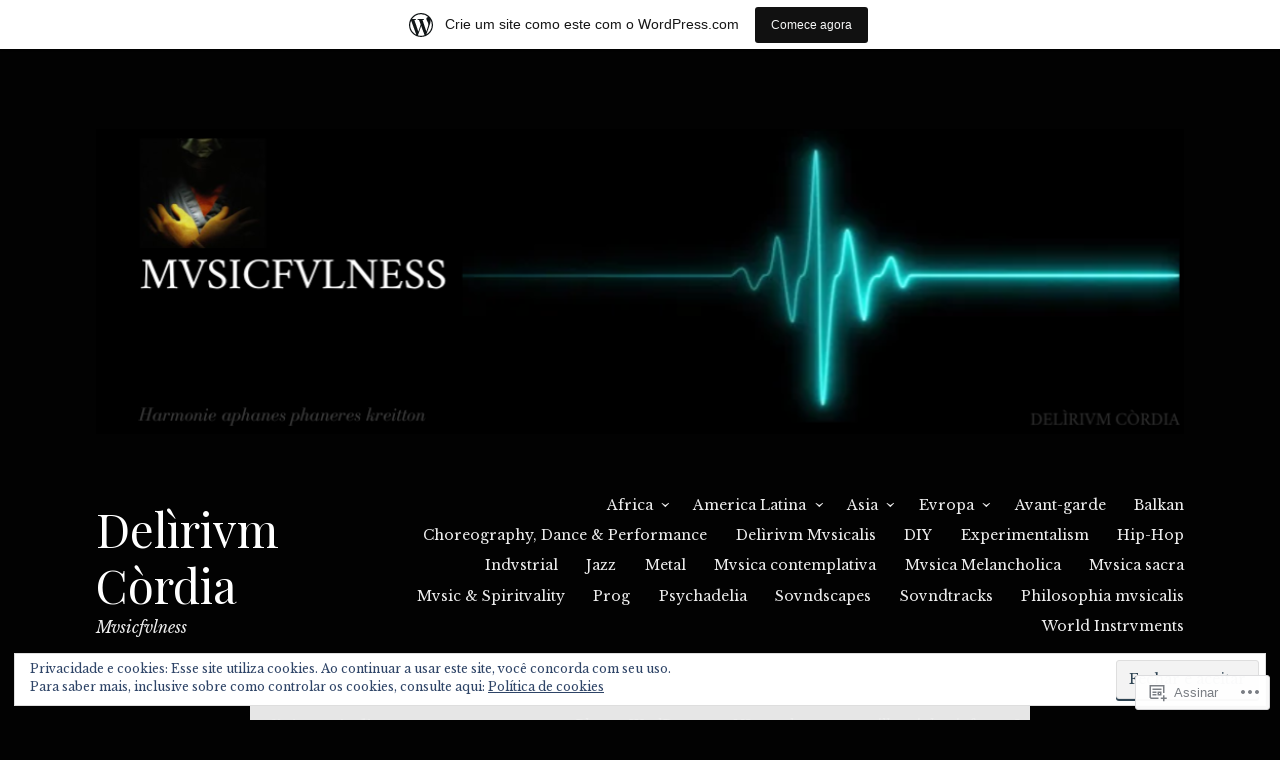

--- FILE ---
content_type: text/html; charset=UTF-8
request_url: https://delirivmcordia.wordpress.com/tag/red-hot-chili-peppers/
body_size: 30049
content:
<!DOCTYPE html>
<html lang="pt-BR">
<head>
<meta charset="UTF-8">
<meta name="viewport" content="width=device-width, initial-scale=1">
<link rel="profile" href="http://gmpg.org/xfn/11">

<title>Red Hot Chili Peppers &#8211; Delìrivm Còrdia</title>
<script type="text/javascript">
  WebFontConfig = {"google":{"families":["Playfair+Display:r:latin,latin-ext","Libre+Baskerville:r,i,b,bi:latin,latin-ext"]},"api_url":"https:\/\/fonts-api.wp.com\/css"};
  (function() {
    var wf = document.createElement('script');
    wf.src = '/wp-content/plugins/custom-fonts/js/webfont.js';
    wf.type = 'text/javascript';
    wf.async = 'true';
    var s = document.getElementsByTagName('script')[0];
    s.parentNode.insertBefore(wf, s);
	})();
</script><style id="jetpack-custom-fonts-css">.wf-active html{font-family:"Libre Baskerville",serif}.wf-active pre{font-family:"Libre Baskerville",serif}.wf-active body, .wf-active button, .wf-active input, .wf-active select, .wf-active textarea{font-family:"Libre Baskerville",serif}.wf-active pre{font-family:"Libre Baskerville",serif}.wf-active h1, .wf-active h2, .wf-active h3, .wf-active h4, .wf-active h5, .wf-active h6, .wf-active .site-title{font-family:"Playfair Display",serif;font-weight:400;font-style:normal}.wf-active h1{font-style:normal;font-weight:400}.wf-active h2{font-style:normal;font-weight:400}.wf-active h3{font-style:normal;font-weight:400}.wf-active h4{font-style:normal;font-weight:400}.wf-active h5{font-style:normal;font-weight:400}.wf-active h6{font-style:normal;font-weight:400}.wf-active .singular .site-title{font-style:normal;font-weight:400}.wf-active .entry-title{font-style:normal;font-weight:400}.wf-active .page-title{font-style:normal;font-weight:400}.wf-active .widget-title, .wf-active .widgettitle{font-style:normal;font-weight:400}.wf-active .widget_calendar th{font-weight:400;font-style:normal}@media screen and ( min-width: 45em ){.wf-active .singular .entry-title, .wf-active h1{font-style:normal;font-weight:400}}@media screen and ( min-width: 45em ){.wf-active h2{font-style:normal;font-weight:400}}@media screen and ( min-width: 45em ){.wf-active h3{font-style:normal;font-weight:400}}@media screen and ( min-width: 45em ){.wf-active h4{font-style:normal;font-weight:400}}@media screen and ( min-width: 45em ){.wf-active h5{font-style:normal;font-weight:400}}@media screen and ( min-width: 45em ){.wf-active h6{font-style:normal;font-weight:400}}@media screen and ( min-width: 45em ){.wf-active .sticking .site-title{font-style:normal;font-weight:400}}</style>
<meta name='robots' content='max-image-preview:large' />
<link rel='dns-prefetch' href='//s0.wp.com' />
<link rel='dns-prefetch' href='//fonts-api.wp.com' />
<link rel='dns-prefetch' href='//af.pubmine.com' />
<link rel="alternate" type="application/rss+xml" title="Feed para Delìrivm Còrdia &raquo;" href="https://delirivmcordia.wordpress.com/feed/" />
<link rel="alternate" type="application/rss+xml" title="Feed de comentários para Delìrivm Còrdia &raquo;" href="https://delirivmcordia.wordpress.com/comments/feed/" />
<link rel="alternate" type="application/rss+xml" title="Feed de tag para Delìrivm Còrdia &raquo; Red Hot Chili Peppers" href="https://delirivmcordia.wordpress.com/tag/red-hot-chili-peppers/feed/" />
	<script type="text/javascript">
		/* <![CDATA[ */
		function addLoadEvent(func) {
			var oldonload = window.onload;
			if (typeof window.onload != 'function') {
				window.onload = func;
			} else {
				window.onload = function () {
					oldonload();
					func();
				}
			}
		}
		/* ]]> */
	</script>
	<link crossorigin='anonymous' rel='stylesheet' id='all-css-0-1' href='/_static/??-eJxlje8KwjAMxF/IGodS8YP4LF0XS9b0D0vK2Nu7gcrEL4HL3f0O5mp8yYpZITVTuQXKAjMNAVUA2+qWSGjYzaCYKjtFAdGF8ehFDrAD9FzCF5HcFFEpB9O7Cdbo7+evvFsfUavz8a0hlbKdofG6TPlJmRSN+Kkwf/Sy8R7p3l1tZy+nmz2PL8nCUdI=&cssminify=yes' type='text/css' media='all' />
<style id='wp-emoji-styles-inline-css'>

	img.wp-smiley, img.emoji {
		display: inline !important;
		border: none !important;
		box-shadow: none !important;
		height: 1em !important;
		width: 1em !important;
		margin: 0 0.07em !important;
		vertical-align: -0.1em !important;
		background: none !important;
		padding: 0 !important;
	}
/*# sourceURL=wp-emoji-styles-inline-css */
</style>
<link crossorigin='anonymous' rel='stylesheet' id='all-css-2-1' href='/wp-content/plugins/gutenberg-core/v22.2.0/build/styles/block-library/style.css?m=1764855221i&cssminify=yes' type='text/css' media='all' />
<style id='wp-block-library-inline-css'>
.has-text-align-justify {
	text-align:justify;
}
.has-text-align-justify{text-align:justify;}

/*# sourceURL=wp-block-library-inline-css */
</style><style id='wp-block-embed-inline-css'>
.wp-block-embed.alignleft,.wp-block-embed.alignright,.wp-block[data-align=left]>[data-type="core/embed"],.wp-block[data-align=right]>[data-type="core/embed"]{max-width:360px;width:100%}.wp-block-embed.alignleft .wp-block-embed__wrapper,.wp-block-embed.alignright .wp-block-embed__wrapper,.wp-block[data-align=left]>[data-type="core/embed"] .wp-block-embed__wrapper,.wp-block[data-align=right]>[data-type="core/embed"] .wp-block-embed__wrapper{min-width:280px}.wp-block-cover .wp-block-embed{min-height:240px;min-width:320px}.wp-block-group.is-layout-flex .wp-block-embed{flex:1 1 0%;min-width:0}.wp-block-embed{overflow-wrap:break-word}.wp-block-embed :where(figcaption){margin-bottom:1em;margin-top:.5em}.wp-block-embed iframe{max-width:100%}.wp-block-embed__wrapper{position:relative}.wp-embed-responsive .wp-has-aspect-ratio .wp-block-embed__wrapper:before{content:"";display:block;padding-top:50%}.wp-embed-responsive .wp-has-aspect-ratio iframe{bottom:0;height:100%;left:0;position:absolute;right:0;top:0;width:100%}.wp-embed-responsive .wp-embed-aspect-21-9 .wp-block-embed__wrapper:before{padding-top:42.85%}.wp-embed-responsive .wp-embed-aspect-18-9 .wp-block-embed__wrapper:before{padding-top:50%}.wp-embed-responsive .wp-embed-aspect-16-9 .wp-block-embed__wrapper:before{padding-top:56.25%}.wp-embed-responsive .wp-embed-aspect-4-3 .wp-block-embed__wrapper:before{padding-top:75%}.wp-embed-responsive .wp-embed-aspect-1-1 .wp-block-embed__wrapper:before{padding-top:100%}.wp-embed-responsive .wp-embed-aspect-9-16 .wp-block-embed__wrapper:before{padding-top:177.77%}.wp-embed-responsive .wp-embed-aspect-1-2 .wp-block-embed__wrapper:before{padding-top:200%}
/*# sourceURL=/wp-content/plugins/gutenberg-core/v22.2.0/build/styles/block-library/embed/style.css */
</style>
<style id='wp-block-paragraph-inline-css'>
.is-small-text{font-size:.875em}.is-regular-text{font-size:1em}.is-large-text{font-size:2.25em}.is-larger-text{font-size:3em}.has-drop-cap:not(:focus):first-letter{float:left;font-size:8.4em;font-style:normal;font-weight:100;line-height:.68;margin:.05em .1em 0 0;text-transform:uppercase}body.rtl .has-drop-cap:not(:focus):first-letter{float:none;margin-left:.1em}p.has-drop-cap.has-background{overflow:hidden}:root :where(p.has-background){padding:1.25em 2.375em}:where(p.has-text-color:not(.has-link-color)) a{color:inherit}p.has-text-align-left[style*="writing-mode:vertical-lr"],p.has-text-align-right[style*="writing-mode:vertical-rl"]{rotate:180deg}
/*# sourceURL=/wp-content/plugins/gutenberg-core/v22.2.0/build/styles/block-library/paragraph/style.css */
</style>
<style id='wp-block-table-inline-css'>
.wp-block-table{overflow-x:auto}.wp-block-table table{border-collapse:collapse;width:100%}.wp-block-table thead{border-bottom:3px solid}.wp-block-table tfoot{border-top:3px solid}.wp-block-table td,.wp-block-table th{border:1px solid;padding:.5em}.wp-block-table .has-fixed-layout{table-layout:fixed;width:100%}.wp-block-table .has-fixed-layout td,.wp-block-table .has-fixed-layout th{word-break:break-word}.wp-block-table.aligncenter,.wp-block-table.alignleft,.wp-block-table.alignright{display:table;width:auto}.wp-block-table.aligncenter td,.wp-block-table.aligncenter th,.wp-block-table.alignleft td,.wp-block-table.alignleft th,.wp-block-table.alignright td,.wp-block-table.alignright th{word-break:break-word}.wp-block-table .has-subtle-light-gray-background-color{background-color:#f3f4f5}.wp-block-table .has-subtle-pale-green-background-color{background-color:#e9fbe5}.wp-block-table .has-subtle-pale-blue-background-color{background-color:#e7f5fe}.wp-block-table .has-subtle-pale-pink-background-color{background-color:#fcf0ef}.wp-block-table.is-style-stripes{background-color:initial;border-collapse:inherit;border-spacing:0}.wp-block-table.is-style-stripes tbody tr:nth-child(odd){background-color:#f0f0f0}.wp-block-table.is-style-stripes.has-subtle-light-gray-background-color tbody tr:nth-child(odd){background-color:#f3f4f5}.wp-block-table.is-style-stripes.has-subtle-pale-green-background-color tbody tr:nth-child(odd){background-color:#e9fbe5}.wp-block-table.is-style-stripes.has-subtle-pale-blue-background-color tbody tr:nth-child(odd){background-color:#e7f5fe}.wp-block-table.is-style-stripes.has-subtle-pale-pink-background-color tbody tr:nth-child(odd){background-color:#fcf0ef}.wp-block-table.is-style-stripes td,.wp-block-table.is-style-stripes th{border-color:#0000}.wp-block-table.is-style-stripes{border-bottom:1px solid #f0f0f0}.wp-block-table .has-border-color td,.wp-block-table .has-border-color th,.wp-block-table .has-border-color tr,.wp-block-table .has-border-color>*{border-color:inherit}.wp-block-table table[style*=border-top-color] tr:first-child,.wp-block-table table[style*=border-top-color] tr:first-child td,.wp-block-table table[style*=border-top-color] tr:first-child th,.wp-block-table table[style*=border-top-color]>*,.wp-block-table table[style*=border-top-color]>* td,.wp-block-table table[style*=border-top-color]>* th{border-top-color:inherit}.wp-block-table table[style*=border-top-color] tr:not(:first-child){border-top-color:initial}.wp-block-table table[style*=border-right-color] td:last-child,.wp-block-table table[style*=border-right-color] th,.wp-block-table table[style*=border-right-color] tr,.wp-block-table table[style*=border-right-color]>*{border-right-color:inherit}.wp-block-table table[style*=border-bottom-color] tr:last-child,.wp-block-table table[style*=border-bottom-color] tr:last-child td,.wp-block-table table[style*=border-bottom-color] tr:last-child th,.wp-block-table table[style*=border-bottom-color]>*,.wp-block-table table[style*=border-bottom-color]>* td,.wp-block-table table[style*=border-bottom-color]>* th{border-bottom-color:inherit}.wp-block-table table[style*=border-bottom-color] tr:not(:last-child){border-bottom-color:initial}.wp-block-table table[style*=border-left-color] td:first-child,.wp-block-table table[style*=border-left-color] th,.wp-block-table table[style*=border-left-color] tr,.wp-block-table table[style*=border-left-color]>*{border-left-color:inherit}.wp-block-table table[style*=border-style] td,.wp-block-table table[style*=border-style] th,.wp-block-table table[style*=border-style] tr,.wp-block-table table[style*=border-style]>*{border-style:inherit}.wp-block-table table[style*=border-width] td,.wp-block-table table[style*=border-width] th,.wp-block-table table[style*=border-width] tr,.wp-block-table table[style*=border-width]>*{border-style:inherit;border-width:inherit}
/*# sourceURL=/wp-content/plugins/gutenberg-core/v22.2.0/build/styles/block-library/table/style.css */
</style>
<style id='global-styles-inline-css'>
:root{--wp--preset--aspect-ratio--square: 1;--wp--preset--aspect-ratio--4-3: 4/3;--wp--preset--aspect-ratio--3-4: 3/4;--wp--preset--aspect-ratio--3-2: 3/2;--wp--preset--aspect-ratio--2-3: 2/3;--wp--preset--aspect-ratio--16-9: 16/9;--wp--preset--aspect-ratio--9-16: 9/16;--wp--preset--color--black: #000000;--wp--preset--color--cyan-bluish-gray: #abb8c3;--wp--preset--color--white: #ffffff;--wp--preset--color--pale-pink: #f78da7;--wp--preset--color--vivid-red: #cf2e2e;--wp--preset--color--luminous-vivid-orange: #ff6900;--wp--preset--color--luminous-vivid-amber: #fcb900;--wp--preset--color--light-green-cyan: #7bdcb5;--wp--preset--color--vivid-green-cyan: #00d084;--wp--preset--color--pale-cyan-blue: #8ed1fc;--wp--preset--color--vivid-cyan-blue: #0693e3;--wp--preset--color--vivid-purple: #9b51e0;--wp--preset--gradient--vivid-cyan-blue-to-vivid-purple: linear-gradient(135deg,rgb(6,147,227) 0%,rgb(155,81,224) 100%);--wp--preset--gradient--light-green-cyan-to-vivid-green-cyan: linear-gradient(135deg,rgb(122,220,180) 0%,rgb(0,208,130) 100%);--wp--preset--gradient--luminous-vivid-amber-to-luminous-vivid-orange: linear-gradient(135deg,rgb(252,185,0) 0%,rgb(255,105,0) 100%);--wp--preset--gradient--luminous-vivid-orange-to-vivid-red: linear-gradient(135deg,rgb(255,105,0) 0%,rgb(207,46,46) 100%);--wp--preset--gradient--very-light-gray-to-cyan-bluish-gray: linear-gradient(135deg,rgb(238,238,238) 0%,rgb(169,184,195) 100%);--wp--preset--gradient--cool-to-warm-spectrum: linear-gradient(135deg,rgb(74,234,220) 0%,rgb(151,120,209) 20%,rgb(207,42,186) 40%,rgb(238,44,130) 60%,rgb(251,105,98) 80%,rgb(254,248,76) 100%);--wp--preset--gradient--blush-light-purple: linear-gradient(135deg,rgb(255,206,236) 0%,rgb(152,150,240) 100%);--wp--preset--gradient--blush-bordeaux: linear-gradient(135deg,rgb(254,205,165) 0%,rgb(254,45,45) 50%,rgb(107,0,62) 100%);--wp--preset--gradient--luminous-dusk: linear-gradient(135deg,rgb(255,203,112) 0%,rgb(199,81,192) 50%,rgb(65,88,208) 100%);--wp--preset--gradient--pale-ocean: linear-gradient(135deg,rgb(255,245,203) 0%,rgb(182,227,212) 50%,rgb(51,167,181) 100%);--wp--preset--gradient--electric-grass: linear-gradient(135deg,rgb(202,248,128) 0%,rgb(113,206,126) 100%);--wp--preset--gradient--midnight: linear-gradient(135deg,rgb(2,3,129) 0%,rgb(40,116,252) 100%);--wp--preset--font-size--small: 13px;--wp--preset--font-size--medium: 20px;--wp--preset--font-size--large: 36px;--wp--preset--font-size--x-large: 42px;--wp--preset--font-family--albert-sans: 'Albert Sans', sans-serif;--wp--preset--font-family--alegreya: Alegreya, serif;--wp--preset--font-family--arvo: Arvo, serif;--wp--preset--font-family--bodoni-moda: 'Bodoni Moda', serif;--wp--preset--font-family--bricolage-grotesque: 'Bricolage Grotesque', sans-serif;--wp--preset--font-family--cabin: Cabin, sans-serif;--wp--preset--font-family--chivo: Chivo, sans-serif;--wp--preset--font-family--commissioner: Commissioner, sans-serif;--wp--preset--font-family--cormorant: Cormorant, serif;--wp--preset--font-family--courier-prime: 'Courier Prime', monospace;--wp--preset--font-family--crimson-pro: 'Crimson Pro', serif;--wp--preset--font-family--dm-mono: 'DM Mono', monospace;--wp--preset--font-family--dm-sans: 'DM Sans', sans-serif;--wp--preset--font-family--dm-serif-display: 'DM Serif Display', serif;--wp--preset--font-family--domine: Domine, serif;--wp--preset--font-family--eb-garamond: 'EB Garamond', serif;--wp--preset--font-family--epilogue: Epilogue, sans-serif;--wp--preset--font-family--fahkwang: Fahkwang, sans-serif;--wp--preset--font-family--figtree: Figtree, sans-serif;--wp--preset--font-family--fira-sans: 'Fira Sans', sans-serif;--wp--preset--font-family--fjalla-one: 'Fjalla One', sans-serif;--wp--preset--font-family--fraunces: Fraunces, serif;--wp--preset--font-family--gabarito: Gabarito, system-ui;--wp--preset--font-family--ibm-plex-mono: 'IBM Plex Mono', monospace;--wp--preset--font-family--ibm-plex-sans: 'IBM Plex Sans', sans-serif;--wp--preset--font-family--ibarra-real-nova: 'Ibarra Real Nova', serif;--wp--preset--font-family--instrument-serif: 'Instrument Serif', serif;--wp--preset--font-family--inter: Inter, sans-serif;--wp--preset--font-family--josefin-sans: 'Josefin Sans', sans-serif;--wp--preset--font-family--jost: Jost, sans-serif;--wp--preset--font-family--libre-baskerville: 'Libre Baskerville', serif;--wp--preset--font-family--libre-franklin: 'Libre Franklin', sans-serif;--wp--preset--font-family--literata: Literata, serif;--wp--preset--font-family--lora: Lora, serif;--wp--preset--font-family--merriweather: Merriweather, serif;--wp--preset--font-family--montserrat: Montserrat, sans-serif;--wp--preset--font-family--newsreader: Newsreader, serif;--wp--preset--font-family--noto-sans-mono: 'Noto Sans Mono', sans-serif;--wp--preset--font-family--nunito: Nunito, sans-serif;--wp--preset--font-family--open-sans: 'Open Sans', sans-serif;--wp--preset--font-family--overpass: Overpass, sans-serif;--wp--preset--font-family--pt-serif: 'PT Serif', serif;--wp--preset--font-family--petrona: Petrona, serif;--wp--preset--font-family--piazzolla: Piazzolla, serif;--wp--preset--font-family--playfair-display: 'Playfair Display', serif;--wp--preset--font-family--plus-jakarta-sans: 'Plus Jakarta Sans', sans-serif;--wp--preset--font-family--poppins: Poppins, sans-serif;--wp--preset--font-family--raleway: Raleway, sans-serif;--wp--preset--font-family--roboto: Roboto, sans-serif;--wp--preset--font-family--roboto-slab: 'Roboto Slab', serif;--wp--preset--font-family--rubik: Rubik, sans-serif;--wp--preset--font-family--rufina: Rufina, serif;--wp--preset--font-family--sora: Sora, sans-serif;--wp--preset--font-family--source-sans-3: 'Source Sans 3', sans-serif;--wp--preset--font-family--source-serif-4: 'Source Serif 4', serif;--wp--preset--font-family--space-mono: 'Space Mono', monospace;--wp--preset--font-family--syne: Syne, sans-serif;--wp--preset--font-family--texturina: Texturina, serif;--wp--preset--font-family--urbanist: Urbanist, sans-serif;--wp--preset--font-family--work-sans: 'Work Sans', sans-serif;--wp--preset--spacing--20: 0.44rem;--wp--preset--spacing--30: 0.67rem;--wp--preset--spacing--40: 1rem;--wp--preset--spacing--50: 1.5rem;--wp--preset--spacing--60: 2.25rem;--wp--preset--spacing--70: 3.38rem;--wp--preset--spacing--80: 5.06rem;--wp--preset--shadow--natural: 6px 6px 9px rgba(0, 0, 0, 0.2);--wp--preset--shadow--deep: 12px 12px 50px rgba(0, 0, 0, 0.4);--wp--preset--shadow--sharp: 6px 6px 0px rgba(0, 0, 0, 0.2);--wp--preset--shadow--outlined: 6px 6px 0px -3px rgb(255, 255, 255), 6px 6px rgb(0, 0, 0);--wp--preset--shadow--crisp: 6px 6px 0px rgb(0, 0, 0);}:where(.is-layout-flex){gap: 0.5em;}:where(.is-layout-grid){gap: 0.5em;}body .is-layout-flex{display: flex;}.is-layout-flex{flex-wrap: wrap;align-items: center;}.is-layout-flex > :is(*, div){margin: 0;}body .is-layout-grid{display: grid;}.is-layout-grid > :is(*, div){margin: 0;}:where(.wp-block-columns.is-layout-flex){gap: 2em;}:where(.wp-block-columns.is-layout-grid){gap: 2em;}:where(.wp-block-post-template.is-layout-flex){gap: 1.25em;}:where(.wp-block-post-template.is-layout-grid){gap: 1.25em;}.has-black-color{color: var(--wp--preset--color--black) !important;}.has-cyan-bluish-gray-color{color: var(--wp--preset--color--cyan-bluish-gray) !important;}.has-white-color{color: var(--wp--preset--color--white) !important;}.has-pale-pink-color{color: var(--wp--preset--color--pale-pink) !important;}.has-vivid-red-color{color: var(--wp--preset--color--vivid-red) !important;}.has-luminous-vivid-orange-color{color: var(--wp--preset--color--luminous-vivid-orange) !important;}.has-luminous-vivid-amber-color{color: var(--wp--preset--color--luminous-vivid-amber) !important;}.has-light-green-cyan-color{color: var(--wp--preset--color--light-green-cyan) !important;}.has-vivid-green-cyan-color{color: var(--wp--preset--color--vivid-green-cyan) !important;}.has-pale-cyan-blue-color{color: var(--wp--preset--color--pale-cyan-blue) !important;}.has-vivid-cyan-blue-color{color: var(--wp--preset--color--vivid-cyan-blue) !important;}.has-vivid-purple-color{color: var(--wp--preset--color--vivid-purple) !important;}.has-black-background-color{background-color: var(--wp--preset--color--black) !important;}.has-cyan-bluish-gray-background-color{background-color: var(--wp--preset--color--cyan-bluish-gray) !important;}.has-white-background-color{background-color: var(--wp--preset--color--white) !important;}.has-pale-pink-background-color{background-color: var(--wp--preset--color--pale-pink) !important;}.has-vivid-red-background-color{background-color: var(--wp--preset--color--vivid-red) !important;}.has-luminous-vivid-orange-background-color{background-color: var(--wp--preset--color--luminous-vivid-orange) !important;}.has-luminous-vivid-amber-background-color{background-color: var(--wp--preset--color--luminous-vivid-amber) !important;}.has-light-green-cyan-background-color{background-color: var(--wp--preset--color--light-green-cyan) !important;}.has-vivid-green-cyan-background-color{background-color: var(--wp--preset--color--vivid-green-cyan) !important;}.has-pale-cyan-blue-background-color{background-color: var(--wp--preset--color--pale-cyan-blue) !important;}.has-vivid-cyan-blue-background-color{background-color: var(--wp--preset--color--vivid-cyan-blue) !important;}.has-vivid-purple-background-color{background-color: var(--wp--preset--color--vivid-purple) !important;}.has-black-border-color{border-color: var(--wp--preset--color--black) !important;}.has-cyan-bluish-gray-border-color{border-color: var(--wp--preset--color--cyan-bluish-gray) !important;}.has-white-border-color{border-color: var(--wp--preset--color--white) !important;}.has-pale-pink-border-color{border-color: var(--wp--preset--color--pale-pink) !important;}.has-vivid-red-border-color{border-color: var(--wp--preset--color--vivid-red) !important;}.has-luminous-vivid-orange-border-color{border-color: var(--wp--preset--color--luminous-vivid-orange) !important;}.has-luminous-vivid-amber-border-color{border-color: var(--wp--preset--color--luminous-vivid-amber) !important;}.has-light-green-cyan-border-color{border-color: var(--wp--preset--color--light-green-cyan) !important;}.has-vivid-green-cyan-border-color{border-color: var(--wp--preset--color--vivid-green-cyan) !important;}.has-pale-cyan-blue-border-color{border-color: var(--wp--preset--color--pale-cyan-blue) !important;}.has-vivid-cyan-blue-border-color{border-color: var(--wp--preset--color--vivid-cyan-blue) !important;}.has-vivid-purple-border-color{border-color: var(--wp--preset--color--vivid-purple) !important;}.has-vivid-cyan-blue-to-vivid-purple-gradient-background{background: var(--wp--preset--gradient--vivid-cyan-blue-to-vivid-purple) !important;}.has-light-green-cyan-to-vivid-green-cyan-gradient-background{background: var(--wp--preset--gradient--light-green-cyan-to-vivid-green-cyan) !important;}.has-luminous-vivid-amber-to-luminous-vivid-orange-gradient-background{background: var(--wp--preset--gradient--luminous-vivid-amber-to-luminous-vivid-orange) !important;}.has-luminous-vivid-orange-to-vivid-red-gradient-background{background: var(--wp--preset--gradient--luminous-vivid-orange-to-vivid-red) !important;}.has-very-light-gray-to-cyan-bluish-gray-gradient-background{background: var(--wp--preset--gradient--very-light-gray-to-cyan-bluish-gray) !important;}.has-cool-to-warm-spectrum-gradient-background{background: var(--wp--preset--gradient--cool-to-warm-spectrum) !important;}.has-blush-light-purple-gradient-background{background: var(--wp--preset--gradient--blush-light-purple) !important;}.has-blush-bordeaux-gradient-background{background: var(--wp--preset--gradient--blush-bordeaux) !important;}.has-luminous-dusk-gradient-background{background: var(--wp--preset--gradient--luminous-dusk) !important;}.has-pale-ocean-gradient-background{background: var(--wp--preset--gradient--pale-ocean) !important;}.has-electric-grass-gradient-background{background: var(--wp--preset--gradient--electric-grass) !important;}.has-midnight-gradient-background{background: var(--wp--preset--gradient--midnight) !important;}.has-small-font-size{font-size: var(--wp--preset--font-size--small) !important;}.has-medium-font-size{font-size: var(--wp--preset--font-size--medium) !important;}.has-large-font-size{font-size: var(--wp--preset--font-size--large) !important;}.has-x-large-font-size{font-size: var(--wp--preset--font-size--x-large) !important;}.has-albert-sans-font-family{font-family: var(--wp--preset--font-family--albert-sans) !important;}.has-alegreya-font-family{font-family: var(--wp--preset--font-family--alegreya) !important;}.has-arvo-font-family{font-family: var(--wp--preset--font-family--arvo) !important;}.has-bodoni-moda-font-family{font-family: var(--wp--preset--font-family--bodoni-moda) !important;}.has-bricolage-grotesque-font-family{font-family: var(--wp--preset--font-family--bricolage-grotesque) !important;}.has-cabin-font-family{font-family: var(--wp--preset--font-family--cabin) !important;}.has-chivo-font-family{font-family: var(--wp--preset--font-family--chivo) !important;}.has-commissioner-font-family{font-family: var(--wp--preset--font-family--commissioner) !important;}.has-cormorant-font-family{font-family: var(--wp--preset--font-family--cormorant) !important;}.has-courier-prime-font-family{font-family: var(--wp--preset--font-family--courier-prime) !important;}.has-crimson-pro-font-family{font-family: var(--wp--preset--font-family--crimson-pro) !important;}.has-dm-mono-font-family{font-family: var(--wp--preset--font-family--dm-mono) !important;}.has-dm-sans-font-family{font-family: var(--wp--preset--font-family--dm-sans) !important;}.has-dm-serif-display-font-family{font-family: var(--wp--preset--font-family--dm-serif-display) !important;}.has-domine-font-family{font-family: var(--wp--preset--font-family--domine) !important;}.has-eb-garamond-font-family{font-family: var(--wp--preset--font-family--eb-garamond) !important;}.has-epilogue-font-family{font-family: var(--wp--preset--font-family--epilogue) !important;}.has-fahkwang-font-family{font-family: var(--wp--preset--font-family--fahkwang) !important;}.has-figtree-font-family{font-family: var(--wp--preset--font-family--figtree) !important;}.has-fira-sans-font-family{font-family: var(--wp--preset--font-family--fira-sans) !important;}.has-fjalla-one-font-family{font-family: var(--wp--preset--font-family--fjalla-one) !important;}.has-fraunces-font-family{font-family: var(--wp--preset--font-family--fraunces) !important;}.has-gabarito-font-family{font-family: var(--wp--preset--font-family--gabarito) !important;}.has-ibm-plex-mono-font-family{font-family: var(--wp--preset--font-family--ibm-plex-mono) !important;}.has-ibm-plex-sans-font-family{font-family: var(--wp--preset--font-family--ibm-plex-sans) !important;}.has-ibarra-real-nova-font-family{font-family: var(--wp--preset--font-family--ibarra-real-nova) !important;}.has-instrument-serif-font-family{font-family: var(--wp--preset--font-family--instrument-serif) !important;}.has-inter-font-family{font-family: var(--wp--preset--font-family--inter) !important;}.has-josefin-sans-font-family{font-family: var(--wp--preset--font-family--josefin-sans) !important;}.has-jost-font-family{font-family: var(--wp--preset--font-family--jost) !important;}.has-libre-baskerville-font-family{font-family: var(--wp--preset--font-family--libre-baskerville) !important;}.has-libre-franklin-font-family{font-family: var(--wp--preset--font-family--libre-franklin) !important;}.has-literata-font-family{font-family: var(--wp--preset--font-family--literata) !important;}.has-lora-font-family{font-family: var(--wp--preset--font-family--lora) !important;}.has-merriweather-font-family{font-family: var(--wp--preset--font-family--merriweather) !important;}.has-montserrat-font-family{font-family: var(--wp--preset--font-family--montserrat) !important;}.has-newsreader-font-family{font-family: var(--wp--preset--font-family--newsreader) !important;}.has-noto-sans-mono-font-family{font-family: var(--wp--preset--font-family--noto-sans-mono) !important;}.has-nunito-font-family{font-family: var(--wp--preset--font-family--nunito) !important;}.has-open-sans-font-family{font-family: var(--wp--preset--font-family--open-sans) !important;}.has-overpass-font-family{font-family: var(--wp--preset--font-family--overpass) !important;}.has-pt-serif-font-family{font-family: var(--wp--preset--font-family--pt-serif) !important;}.has-petrona-font-family{font-family: var(--wp--preset--font-family--petrona) !important;}.has-piazzolla-font-family{font-family: var(--wp--preset--font-family--piazzolla) !important;}.has-playfair-display-font-family{font-family: var(--wp--preset--font-family--playfair-display) !important;}.has-plus-jakarta-sans-font-family{font-family: var(--wp--preset--font-family--plus-jakarta-sans) !important;}.has-poppins-font-family{font-family: var(--wp--preset--font-family--poppins) !important;}.has-raleway-font-family{font-family: var(--wp--preset--font-family--raleway) !important;}.has-roboto-font-family{font-family: var(--wp--preset--font-family--roboto) !important;}.has-roboto-slab-font-family{font-family: var(--wp--preset--font-family--roboto-slab) !important;}.has-rubik-font-family{font-family: var(--wp--preset--font-family--rubik) !important;}.has-rufina-font-family{font-family: var(--wp--preset--font-family--rufina) !important;}.has-sora-font-family{font-family: var(--wp--preset--font-family--sora) !important;}.has-source-sans-3-font-family{font-family: var(--wp--preset--font-family--source-sans-3) !important;}.has-source-serif-4-font-family{font-family: var(--wp--preset--font-family--source-serif-4) !important;}.has-space-mono-font-family{font-family: var(--wp--preset--font-family--space-mono) !important;}.has-syne-font-family{font-family: var(--wp--preset--font-family--syne) !important;}.has-texturina-font-family{font-family: var(--wp--preset--font-family--texturina) !important;}.has-urbanist-font-family{font-family: var(--wp--preset--font-family--urbanist) !important;}.has-work-sans-font-family{font-family: var(--wp--preset--font-family--work-sans) !important;}
/*# sourceURL=global-styles-inline-css */
</style>

<style id='classic-theme-styles-inline-css'>
/*! This file is auto-generated */
.wp-block-button__link{color:#fff;background-color:#32373c;border-radius:9999px;box-shadow:none;text-decoration:none;padding:calc(.667em + 2px) calc(1.333em + 2px);font-size:1.125em}.wp-block-file__button{background:#32373c;color:#fff;text-decoration:none}
/*# sourceURL=/wp-includes/css/classic-themes.min.css */
</style>
<link crossorigin='anonymous' rel='stylesheet' id='all-css-4-1' href='/_static/??-eJx9j+sOgjAMhV/I0gyIlx/[base64]&cssminify=yes' type='text/css' media='all' />
<style id='libre-2-style-inline-css'>
.posted-on, .byline { clip: rect(1px, 1px, 1px, 1px); height: 1px; position: absolute; overflow: hidden; width: 1px; }
/*# sourceURL=libre-2-style-inline-css */
</style>
<link rel='stylesheet' id='libre-2-fonts-css' href='https://fonts-api.wp.com/css?family=Libre+Baskerville%3A400%2C400italic%2C700&#038;subset=latin%2Clatin-ext' media='all' />
<link crossorigin='anonymous' rel='stylesheet' id='all-css-6-1' href='/_static/??-eJzTLy/QTc7PK0nNK9HPLdUtyClNz8wr1i9KTcrJTwcy0/WTi5G5ekCujj52Temp+bo5+cmJJZn5eSgc3bScxMwikFb7XFtDE1NLExMLc0OTLACohS2q&cssminify=yes' type='text/css' media='all' />
<link crossorigin='anonymous' rel='stylesheet' id='print-css-7-1' href='/wp-content/mu-plugins/global-print/global-print.css?m=1465851035i&cssminify=yes' type='text/css' media='print' />
<style id='jetpack-global-styles-frontend-style-inline-css'>
:root { --font-headings: unset; --font-base: unset; --font-headings-default: -apple-system,BlinkMacSystemFont,"Segoe UI",Roboto,Oxygen-Sans,Ubuntu,Cantarell,"Helvetica Neue",sans-serif; --font-base-default: -apple-system,BlinkMacSystemFont,"Segoe UI",Roboto,Oxygen-Sans,Ubuntu,Cantarell,"Helvetica Neue",sans-serif;}
/*# sourceURL=jetpack-global-styles-frontend-style-inline-css */
</style>
<link crossorigin='anonymous' rel='stylesheet' id='all-css-10-1' href='/_static/??/wp-content/themes/pub/libre-2/inc/style-wpcom.css,/wp-content/themes/h4/global.css?m=1484927364j&cssminify=yes' type='text/css' media='all' />
<script type="text/javascript" id="wpcom-actionbar-placeholder-js-extra">
/* <![CDATA[ */
var actionbardata = {"siteID":"164551253","postID":"0","siteURL":"https://delirivmcordia.wordpress.com","xhrURL":"https://delirivmcordia.wordpress.com/wp-admin/admin-ajax.php","nonce":"761f12cbc2","isLoggedIn":"","statusMessage":"","subsEmailDefault":"instantly","proxyScriptUrl":"https://s0.wp.com/wp-content/js/wpcom-proxy-request.js?m=1513050504i&amp;ver=20211021","i18n":{"followedText":"Novas publica\u00e7\u00f5es deste site agora aparecer\u00e3o no seu \u003Ca href=\"https://wordpress.com/reader\"\u003ELeitor\u003C/a\u003E","foldBar":"Esconder esta barra","unfoldBar":"Mostrar esta barra","shortLinkCopied":"Link curto copiado."}};
//# sourceURL=wpcom-actionbar-placeholder-js-extra
/* ]]> */
</script>
<script type="text/javascript" id="jetpack-mu-wpcom-settings-js-before">
/* <![CDATA[ */
var JETPACK_MU_WPCOM_SETTINGS = {"assetsUrl":"https://s0.wp.com/wp-content/mu-plugins/jetpack-mu-wpcom-plugin/moon/jetpack_vendor/automattic/jetpack-mu-wpcom/src/build/"};
//# sourceURL=jetpack-mu-wpcom-settings-js-before
/* ]]> */
</script>
<script crossorigin='anonymous' type='text/javascript'  src='/_static/??-eJyFjcsOwiAQRX/I6dSa+lgYvwWBEAgMOAPW/n3bqIk7V2dxT87FqYDOVC1VDIIcKxTOr7kLssN186RjM1a2MTya5fmDLnn6K0HyjlW1v/L37R6zgxKb8yQ4ZTbKCOioRN4hnQo+hw1AmcCZwmvilq7709CPh/54voQFmNpFWg=='></script>
<script type="text/javascript" id="rlt-proxy-js-after">
/* <![CDATA[ */
	rltInitialize( {"token":null,"iframeOrigins":["https:\/\/widgets.wp.com"]} );
//# sourceURL=rlt-proxy-js-after
/* ]]> */
</script>
<link rel="EditURI" type="application/rsd+xml" title="RSD" href="https://delirivmcordia.wordpress.com/xmlrpc.php?rsd" />
<meta name="generator" content="WordPress.com" />

<!-- Jetpack Open Graph Tags -->
<meta property="og:type" content="website" />
<meta property="og:title" content="Red Hot Chili Peppers &#8211; Delìrivm Còrdia" />
<meta property="og:url" content="https://delirivmcordia.wordpress.com/tag/red-hot-chili-peppers/" />
<meta property="og:site_name" content="Delìrivm Còrdia" />
<meta property="og:image" content="https://delirivmcordia.wordpress.com/wp-content/uploads/2019/07/cropped-android-icon-96x96.png?w=200" />
<meta property="og:image:width" content="200" />
<meta property="og:image:height" content="200" />
<meta property="og:image:alt" content="" />
<meta property="og:locale" content="pt_BR" />
<meta property="fb:app_id" content="249643311490" />

<!-- End Jetpack Open Graph Tags -->
<link rel="search" type="application/opensearchdescription+xml" href="https://delirivmcordia.wordpress.com/osd.xml" title="Delìrivm Còrdia" />
<link rel="search" type="application/opensearchdescription+xml" href="https://s1.wp.com/opensearch.xml" title="WordPress.com" />
<meta name="theme-color" content="#020202" />
<meta name="description" content="Posts sobre Red Hot Chili Peppers escritos por Delìrivm Còrdia" />
<style type="text/css" id="custom-background-css">
body.custom-background { background-color: #020202; }
</style>
	<script type="text/javascript">
/* <![CDATA[ */
var wa_client = {}; wa_client.cmd = []; wa_client.config = { 'blog_id': 164551253, 'blog_language': 'pt', 'is_wordads': false, 'hosting_type': 0, 'afp_account_id': null, 'afp_host_id': 5038568878849053, 'theme': 'pub/libre-2', '_': { 'title': 'Publicidade', 'privacy_settings': 'Configurações de privacidade' }, 'formats': [ 'belowpost', 'bottom_sticky', 'sidebar_sticky_right', 'sidebar', 'gutenberg_rectangle', 'gutenberg_leaderboard', 'gutenberg_mobile_leaderboard', 'gutenberg_skyscraper' ] };
/* ]]> */
</script>
		<script type="text/javascript">

			window.doNotSellCallback = function() {

				var linkElements = [
					'a[href="https://wordpress.com/?ref=footer_blog"]',
					'a[href="https://wordpress.com/?ref=footer_website"]',
					'a[href="https://wordpress.com/?ref=vertical_footer"]',
					'a[href^="https://wordpress.com/?ref=footer_segment_"]',
				].join(',');

				var dnsLink = document.createElement( 'a' );
				dnsLink.href = 'https://wordpress.com/pt-br/advertising-program-optout/';
				dnsLink.classList.add( 'do-not-sell-link' );
				dnsLink.rel = 'nofollow';
				dnsLink.style.marginLeft = '0.5em';
				dnsLink.textContent = 'Não venda ou compartilhe minhas informações pessoais';

				var creditLinks = document.querySelectorAll( linkElements );

				if ( 0 === creditLinks.length ) {
					return false;
				}

				Array.prototype.forEach.call( creditLinks, function( el ) {
					el.insertAdjacentElement( 'afterend', dnsLink );
				});

				return true;
			};

		</script>
		<style type="text/css" id="custom-colors-css">body, .sticking .site-header, .main-navigation ul ul, .widget_archive a, .widget_categories a, .widget .post-count { background-color: #020202;}
.custom-background .site { background-color: #020202;}
input[type="text"], input[type="email"], input[type="url"], input[type="password"], input[type="search"] { background-color: #020202;}
body, a, a:visited, a:hover, a:active, a:focus { color: #EDEDED;}
#infinite-footer .blog-info a, #infinite-footer .blog-credits a { color: #EDEDED;}
hr { background-color: #EDEDED;}
.site * { border-color: #EDEDED;}
button, input[type="button"], input[type="reset"], input[type="submit"], #infinite-handle span { color: #EDEDED;}
input[type="text"], input[type="email"], input[type="url"], input[type="password"], input[type="search"] { color: #EDEDED;}
body.highlander-light h3.sd-title:before { border-color: #EDEDED;}
.site-title a, .site-title a:hover, .site-title a:visited { color: #FFFFFF;}
h1, h2, h3, h4, h5, h6, .entry-title, .entry-title a:visited, .entry-title a, .page-title, .entry-title a:hover { color: #FFFFFF;}
</style>
<link rel="icon" href="https://delirivmcordia.wordpress.com/wp-content/uploads/2019/07/cropped-android-icon-96x96.png?w=32" sizes="32x32" />
<link rel="icon" href="https://delirivmcordia.wordpress.com/wp-content/uploads/2019/07/cropped-android-icon-96x96.png?w=192" sizes="192x192" />
<link rel="apple-touch-icon" href="https://delirivmcordia.wordpress.com/wp-content/uploads/2019/07/cropped-android-icon-96x96.png?w=180" />
<meta name="msapplication-TileImage" content="https://delirivmcordia.wordpress.com/wp-content/uploads/2019/07/cropped-android-icon-96x96.png?w=270" />
<script type="text/javascript">
	window.google_analytics_uacct = "UA-52447-2";
</script>

<script type="text/javascript">
	var _gaq = _gaq || [];
	_gaq.push(['_setAccount', 'UA-52447-2']);
	_gaq.push(['_gat._anonymizeIp']);
	_gaq.push(['_setDomainName', 'wordpress.com']);
	_gaq.push(['_initData']);
	_gaq.push(['_trackPageview']);

	(function() {
		var ga = document.createElement('script'); ga.type = 'text/javascript'; ga.async = true;
		ga.src = ('https:' == document.location.protocol ? 'https://ssl' : 'http://www') + '.google-analytics.com/ga.js';
		(document.getElementsByTagName('head')[0] || document.getElementsByTagName('body')[0]).appendChild(ga);
	})();
</script>
<link crossorigin='anonymous' rel='stylesheet' id='all-css-0-3' href='/_static/??-eJydj9uKAjEMhl/IGtxV9EZ8FKlpGKNpU5p0Bt9ehdkDLAjrZb6f/AeYakAtTsUh91ClD1wMLuQ14jU80FRR8yxAVi1f4nGkkrRB7K45ujN+v6FEM8bgZ8oUziSVGiQ2h0ZWtRiPFEZOpPaXLNFsAa97/a5z5IJwEsWrgU38iPqvQ9bUhQwwNu1G8rNjBu8aOgulMEQRardX1zPgkPer7ebzY7fertaXOz+Gm30=&cssminify=yes' type='text/css' media='all' />
</head>

<body class="archive tag tag-red-hot-chili-peppers tag-154559 custom-background wp-embed-responsive wp-theme-publibre-2 customizer-styles-applied group-blog no-taxonomy-description jetpack-reblog-enabled date-hidden author-hidden has-marketing-bar has-marketing-bar-theme-libre-2">
<div class="site-wrapper">
	<div id="page" class="hfeed site">
		<a class="skip-link screen-reader-text" href="#content">Ir para conteúdo</a>
				<a href="https://delirivmcordia.wordpress.com/" rel="home">
			<img src="https://delirivmcordia.wordpress.com/wp-content/uploads/2024/03/cropped-delirium-cordia-header-1.png" width="1088" height="305" alt="" class="custom-header">
		</a>
				<header id="masthead" class="site-header" role="banner">
			<div class="site-branding">
																						<p class="site-title"><a href="https://delirivmcordia.wordpress.com/" rel="home">Delìrivm Còrdia</a></p>
										<p class="site-description">Mvsicfvlness</p>
							</div><!-- .site-branding -->

			<div class="nav-wrapper">
				<nav id="site-navigation" class="main-navigation" role="navigation">
					<button class="menu-toggle" aria-controls="primary-menu" aria-expanded="false">&#9776; Menu</button>
					<div class="menu-topmenu-container"><ul id="primary-menu" class="menu"><li id="menu-item-17078" class="menu-item menu-item-type-taxonomy menu-item-object-category menu-item-has-children menu-item-17078"><a href="https://delirivmcordia.wordpress.com/category/africa/">Africa</a>
<ul class="sub-menu">
	<li id="menu-item-28221" class="menu-item menu-item-type-taxonomy menu-item-object-category menu-item-28221"><a href="https://delirivmcordia.wordpress.com/category/africa/algeria/">Algeria</a></li>
	<li id="menu-item-28222" class="menu-item menu-item-type-taxonomy menu-item-object-category menu-item-28222"><a href="https://delirivmcordia.wordpress.com/category/africa/angola/">Angola</a></li>
	<li id="menu-item-28223" class="menu-item menu-item-type-taxonomy menu-item-object-category menu-item-28223"><a href="https://delirivmcordia.wordpress.com/category/africa/botswana/">Botswana</a></li>
	<li id="menu-item-28224" class="menu-item menu-item-type-taxonomy menu-item-object-category menu-item-28224"><a href="https://delirivmcordia.wordpress.com/category/africa/burkina-faso/">Bvrkina Faso</a></li>
	<li id="menu-item-28227" class="menu-item menu-item-type-taxonomy menu-item-object-category menu-item-28227"><a href="https://delirivmcordia.wordpress.com/category/africa/cabo-verde/">Cabo Verde</a></li>
	<li id="menu-item-28228" class="menu-item menu-item-type-taxonomy menu-item-object-category menu-item-28228"><a href="https://delirivmcordia.wordpress.com/category/africa/egypt/">Egypt</a></li>
	<li id="menu-item-28229" class="menu-item menu-item-type-taxonomy menu-item-object-category menu-item-28229"><a href="https://delirivmcordia.wordpress.com/category/africa/ethiopia/">Ethiopia</a></li>
	<li id="menu-item-28230" class="menu-item menu-item-type-taxonomy menu-item-object-category menu-item-28230"><a href="https://delirivmcordia.wordpress.com/category/africa/gambia/">Gambia</a></li>
	<li id="menu-item-28231" class="menu-item menu-item-type-taxonomy menu-item-object-category menu-item-28231"><a href="https://delirivmcordia.wordpress.com/category/africa/mali/">Mali</a></li>
	<li id="menu-item-28232" class="menu-item menu-item-type-taxonomy menu-item-object-category menu-item-28232"><a href="https://delirivmcordia.wordpress.com/category/africa/niger/">Niger</a></li>
	<li id="menu-item-28281" class="menu-item menu-item-type-taxonomy menu-item-object-category menu-item-28281"><a href="https://delirivmcordia.wordpress.com/category/africa/nigeria/">Nigeria</a></li>
	<li id="menu-item-28235" class="menu-item menu-item-type-taxonomy menu-item-object-category menu-item-28235"><a href="https://delirivmcordia.wordpress.com/category/africa/south-africa/">Sovth Africa</a></li>
	<li id="menu-item-28333" class="menu-item menu-item-type-taxonomy menu-item-object-category menu-item-28333"><a href="https://delirivmcordia.wordpress.com/category/tvnisie/">Tvnisie</a></li>
	<li id="menu-item-28236" class="menu-item menu-item-type-taxonomy menu-item-object-category menu-item-28236"><a href="https://delirivmcordia.wordpress.com/category/africa/vganda/">Vganda</a></li>
	<li id="menu-item-28237" class="menu-item menu-item-type-taxonomy menu-item-object-category menu-item-28237"><a href="https://delirivmcordia.wordpress.com/category/africa/zambia/">Zambia</a></li>
	<li id="menu-item-28238" class="menu-item menu-item-type-taxonomy menu-item-object-category menu-item-28238"><a href="https://delirivmcordia.wordpress.com/category/africa/zimbabwe/">Zimbabwe</a></li>
</ul>
</li>
<li id="menu-item-17250" class="menu-item menu-item-type-taxonomy menu-item-object-category menu-item-has-children menu-item-17250"><a href="https://delirivmcordia.wordpress.com/category/america-latina/">America Latina</a>
<ul class="sub-menu">
	<li id="menu-item-28250" class="menu-item menu-item-type-taxonomy menu-item-object-category menu-item-28250"><a href="https://delirivmcordia.wordpress.com/category/america-latina/argentina/">Argentina</a></li>
	<li id="menu-item-28288" class="menu-item menu-item-type-taxonomy menu-item-object-category menu-item-28288"><a href="https://delirivmcordia.wordpress.com/category/bolivia/">Bolivia</a></li>
	<li id="menu-item-28251" class="menu-item menu-item-type-taxonomy menu-item-object-category menu-item-28251"><a href="https://delirivmcordia.wordpress.com/category/america-latina/brasil/">Brasil</a></li>
	<li id="menu-item-28254" class="menu-item menu-item-type-taxonomy menu-item-object-category menu-item-28254"><a href="https://delirivmcordia.wordpress.com/category/america-latina/chile/">Chile</a></li>
	<li id="menu-item-28255" class="menu-item menu-item-type-taxonomy menu-item-object-category menu-item-28255"><a href="https://delirivmcordia.wordpress.com/category/america-latina/colombia/">Colombia</a></li>
	<li id="menu-item-28262" class="menu-item menu-item-type-taxonomy menu-item-object-category menu-item-28262"><a href="https://delirivmcordia.wordpress.com/category/america-latina/cuba/">Cvba</a></li>
	<li id="menu-item-28252" class="menu-item menu-item-type-taxonomy menu-item-object-category menu-item-28252"><a href="https://delirivmcordia.wordpress.com/category/america-latina/mexico/">Mexico</a></li>
	<li id="menu-item-28280" class="menu-item menu-item-type-taxonomy menu-item-object-category menu-item-28280"><a href="https://delirivmcordia.wordpress.com/category/america-latina/panama/">Panama</a></li>
	<li id="menu-item-28256" class="menu-item menu-item-type-taxonomy menu-item-object-category menu-item-28256"><a href="https://delirivmcordia.wordpress.com/category/america-latina/paraguay/">Paragvay</a></li>
	<li id="menu-item-28258" class="menu-item menu-item-type-taxonomy menu-item-object-category menu-item-28258"><a href="https://delirivmcordia.wordpress.com/category/america-latina/perv/">Perv</a></li>
	<li id="menu-item-28259" class="menu-item menu-item-type-taxonomy menu-item-object-category menu-item-28259"><a href="https://delirivmcordia.wordpress.com/category/america-latina/pverto-rico/">Pverto Rico</a></li>
	<li id="menu-item-28253" class="menu-item menu-item-type-taxonomy menu-item-object-category menu-item-28253"><a href="https://delirivmcordia.wordpress.com/category/uruguay/">Vrvgvay</a></li>
	<li id="menu-item-28260" class="menu-item menu-item-type-taxonomy menu-item-object-category menu-item-28260"><a href="https://delirivmcordia.wordpress.com/category/america-latina/venezuela/">Venezvela</a></li>
</ul>
</li>
<li id="menu-item-28241" class="menu-item menu-item-type-taxonomy menu-item-object-category menu-item-has-children menu-item-28241"><a href="https://delirivmcordia.wordpress.com/category/asia/">Asia</a>
<ul class="sub-menu">
	<li id="menu-item-28276" class="menu-item menu-item-type-taxonomy menu-item-object-category menu-item-28276"><a href="https://delirivmcordia.wordpress.com/category/afghanistan/">Afghanistan</a></li>
	<li id="menu-item-28285" class="menu-item menu-item-type-taxonomy menu-item-object-category menu-item-28285"><a href="https://delirivmcordia.wordpress.com/category/azerbaijan/">Azerbaijan</a></li>
	<li id="menu-item-28242" class="menu-item menu-item-type-taxonomy menu-item-object-category menu-item-28242"><a href="https://delirivmcordia.wordpress.com/category/asia/india/">India</a></li>
	<li id="menu-item-28243" class="menu-item menu-item-type-taxonomy menu-item-object-category menu-item-28243"><a href="https://delirivmcordia.wordpress.com/category/asia/indonesia/">Indonesia</a></li>
	<li id="menu-item-28244" class="menu-item menu-item-type-taxonomy menu-item-object-category menu-item-28244"><a href="https://delirivmcordia.wordpress.com/category/asia/japan/">Japan</a></li>
	<li id="menu-item-28245" class="menu-item menu-item-type-taxonomy menu-item-object-category menu-item-28245"><a href="https://delirivmcordia.wordpress.com/category/asia/mongolia/">Mongolia</a></li>
	<li id="menu-item-28246" class="menu-item menu-item-type-taxonomy menu-item-object-category menu-item-28246"><a href="https://delirivmcordia.wordpress.com/category/asia/south-korea/">South Korea</a></li>
	<li id="menu-item-28247" class="menu-item menu-item-type-taxonomy menu-item-object-post_tag menu-item-28247"><a href="https://delirivmcordia.wordpress.com/tag/tuva/">Tuva</a></li>
</ul>
</li>
<li id="menu-item-28279" class="menu-item menu-item-type-taxonomy menu-item-object-category menu-item-has-children menu-item-28279"><a href="https://delirivmcordia.wordpress.com/category/europa/">Evropa</a>
<ul class="sub-menu">
	<li id="menu-item-28284" class="menu-item menu-item-type-taxonomy menu-item-object-category menu-item-28284"><a href="https://delirivmcordia.wordpress.com/category/avstria/">Avstria</a></li>
	<li id="menu-item-28286" class="menu-item menu-item-type-taxonomy menu-item-object-category menu-item-28286"><a href="https://delirivmcordia.wordpress.com/category/belgium/">Belgivm</a></li>
	<li id="menu-item-28291" class="menu-item menu-item-type-taxonomy menu-item-object-category menu-item-28291"><a href="https://delirivmcordia.wordpress.com/category/britain/">Britain</a></li>
	<li id="menu-item-28292" class="menu-item menu-item-type-taxonomy menu-item-object-category menu-item-28292"><a href="https://delirivmcordia.wordpress.com/category/czech-repvblic/">Czech Repvblic</a></li>
	<li id="menu-item-28293" class="menu-item menu-item-type-taxonomy menu-item-object-category menu-item-28293"><a href="https://delirivmcordia.wordpress.com/category/devtschland/">Devtschland</a></li>
	<li id="menu-item-28298" class="menu-item menu-item-type-taxonomy menu-item-object-category menu-item-28298"><a href="https://delirivmcordia.wordpress.com/category/espana/">España</a></li>
	<li id="menu-item-28300" class="menu-item menu-item-type-taxonomy menu-item-object-category menu-item-28300"><a href="https://delirivmcordia.wordpress.com/category/finland/">Finland</a></li>
	<li id="menu-item-28302" class="menu-item menu-item-type-taxonomy menu-item-object-category menu-item-28302"><a href="https://delirivmcordia.wordpress.com/category/france/">France</a></li>
	<li id="menu-item-28313" class="menu-item menu-item-type-taxonomy menu-item-object-category menu-item-28313"><a href="https://delirivmcordia.wordpress.com/category/italia/">Italia</a></li>
	<li id="menu-item-28316" class="menu-item menu-item-type-taxonomy menu-item-object-category menu-item-28316"><a href="https://delirivmcordia.wordpress.com/category/magyarorszag/">Magyarország</a></li>
	<li id="menu-item-28318" class="menu-item menu-item-type-taxonomy menu-item-object-category menu-item-28318"><a href="https://delirivmcordia.wordpress.com/category/norway/">Norway</a></li>
	<li id="menu-item-28319" class="menu-item menu-item-type-taxonomy menu-item-object-category menu-item-28319"><a href="https://delirivmcordia.wordpress.com/category/poland/">Poland</a></li>
	<li id="menu-item-28321" class="menu-item menu-item-type-taxonomy menu-item-object-category menu-item-28321"><a href="https://delirivmcordia.wordpress.com/category/romania/">Romania</a></li>
	<li id="menu-item-28322" class="menu-item menu-item-type-taxonomy menu-item-object-category menu-item-28322"><a href="https://delirivmcordia.wordpress.com/category/rvssia/">Rvssia</a></li>
	<li id="menu-item-28324" class="menu-item menu-item-type-taxonomy menu-item-object-category menu-item-28324"><a href="https://delirivmcordia.wordpress.com/category/scotland/">Scotland</a></li>
	<li id="menu-item-28325" class="menu-item menu-item-type-taxonomy menu-item-object-category menu-item-28325"><a href="https://delirivmcordia.wordpress.com/category/serbia/">Serbia</a></li>
	<li id="menu-item-28326" class="menu-item menu-item-type-taxonomy menu-item-object-category menu-item-28326"><a href="https://delirivmcordia.wordpress.com/category/slovenia/">Slovenia</a></li>
	<li id="menu-item-28345" class="menu-item menu-item-type-taxonomy menu-item-object-category menu-item-28345"><a href="https://delirivmcordia.wordpress.com/category/sweden/">Sweden</a></li>
	<li id="menu-item-28329" class="menu-item menu-item-type-taxonomy menu-item-object-category menu-item-28329"><a href="https://delirivmcordia.wordpress.com/category/ukraine/">Ukraine</a></li>
</ul>
</li>
<li id="menu-item-2655" class="menu-item menu-item-type-taxonomy menu-item-object-category menu-item-2655"><a href="https://delirivmcordia.wordpress.com/category/avant-garde/">Avant-garde</a></li>
<li id="menu-item-2837" class="menu-item menu-item-type-taxonomy menu-item-object-category menu-item-2837"><a href="https://delirivmcordia.wordpress.com/category/balkan/">Balkan</a></li>
<li id="menu-item-17082" class="menu-item menu-item-type-taxonomy menu-item-object-category menu-item-17082"><a href="https://delirivmcordia.wordpress.com/category/choreography-dance-performance/">Choreography, Dance &amp; Performance</a></li>
<li id="menu-item-17075" class="menu-item menu-item-type-taxonomy menu-item-object-category menu-item-17075"><a href="https://delirivmcordia.wordpress.com/category/delirivm-mvsicalis/">Delìrivm Mvsicalis</a></li>
<li id="menu-item-8391" class="menu-item menu-item-type-taxonomy menu-item-object-category menu-item-8391"><a href="https://delirivmcordia.wordpress.com/category/diy/">DIY</a></li>
<li id="menu-item-8374" class="menu-item menu-item-type-taxonomy menu-item-object-category menu-item-8374"><a href="https://delirivmcordia.wordpress.com/category/experimentalism/">Experimentalism</a></li>
<li id="menu-item-2660" class="menu-item menu-item-type-taxonomy menu-item-object-category menu-item-2660"><a href="https://delirivmcordia.wordpress.com/category/hip-hop/">Hip-Hop</a></li>
<li id="menu-item-8382" class="menu-item menu-item-type-taxonomy menu-item-object-category menu-item-8382"><a href="https://delirivmcordia.wordpress.com/category/indvstrial/">Indvstrial</a></li>
<li id="menu-item-2736" class="menu-item menu-item-type-taxonomy menu-item-object-category menu-item-2736"><a href="https://delirivmcordia.wordpress.com/category/jazz/">Jazz</a></li>
<li id="menu-item-2716" class="menu-item menu-item-type-taxonomy menu-item-object-category menu-item-2716"><a href="https://delirivmcordia.wordpress.com/category/metal/">Metal</a></li>
<li id="menu-item-8366" class="menu-item menu-item-type-taxonomy menu-item-object-category menu-item-8366"><a href="https://delirivmcordia.wordpress.com/category/mvsica-contemplativa/">Mvsica contemplativa</a></li>
<li id="menu-item-17076" class="menu-item menu-item-type-taxonomy menu-item-object-category menu-item-17076"><a href="https://delirivmcordia.wordpress.com/category/mvsica-melancholica/">Mvsica Melancholica</a></li>
<li id="menu-item-8372" class="menu-item menu-item-type-taxonomy menu-item-object-category menu-item-8372"><a href="https://delirivmcordia.wordpress.com/category/mvsica-sacra/">Mvsica sacra</a></li>
<li id="menu-item-8410" class="menu-item menu-item-type-taxonomy menu-item-object-category menu-item-8410"><a href="https://delirivmcordia.wordpress.com/category/mvsic-spiritvality/">Mvsic &amp; Spiritvality</a></li>
<li id="menu-item-28271" class="menu-item menu-item-type-taxonomy menu-item-object-category menu-item-28271"><a href="https://delirivmcordia.wordpress.com/category/prog/">Prog</a></li>
<li id="menu-item-8386" class="menu-item menu-item-type-taxonomy menu-item-object-category menu-item-8386"><a href="https://delirivmcordia.wordpress.com/category/psychadelia/">Psychadelia</a></li>
<li id="menu-item-8363" class="menu-item menu-item-type-taxonomy menu-item-object-category menu-item-8363"><a href="https://delirivmcordia.wordpress.com/category/sovndscapes/">Sovndscapes</a></li>
<li id="menu-item-8364" class="menu-item menu-item-type-taxonomy menu-item-object-category menu-item-8364"><a href="https://delirivmcordia.wordpress.com/category/sovndtracks/">Sovndtracks</a></li>
<li id="menu-item-8373" class="menu-item menu-item-type-taxonomy menu-item-object-category menu-item-8373"><a href="https://delirivmcordia.wordpress.com/category/miscellaneovs-debris/philosophia-mvsicalis/">Philosophia mvsicalis</a></li>
<li id="menu-item-17086" class="menu-item menu-item-type-taxonomy menu-item-object-category menu-item-17086"><a href="https://delirivmcordia.wordpress.com/category/world-instrvments/">World Instrvments</a></li>
</ul></div>									</nav><!-- #site-navigation -->

							</div>

		</header><!-- #masthead -->

		<div id="content" class="site-content">

	<div id="primary" class="content-area">
		<main id="main" class="site-main" role="main">

		
			<header class="page-header">
				<h1 class="page-title">Tag: <span>Red Hot Chili Peppers</span></h1>			</header><!-- .page-header -->

						
				
<article id="post-10039" class="post-10039 post type-post status-publish format-standard has-post-thumbnail hentry category-80s category-delirivm-mvsicalis category-fvnk-metal category-lyrics category-mvsica-energetica category-vsa tag-catholic-school-girls-rule tag-red-hot-chili-peppers">
 	<header class="entry-header">
					<h2 class="entry-title"><a href="https://delirivmcordia.wordpress.com/2025/01/30/catholic-school-girls-rule-chili-peppers/" rel="bookmark">RED HOT CHILI PEPPERS &#8211; Catholic School Girls Rule (1985) | Studio &amp; Live</a></h2>		
				<div class="entry-meta">
			<span class="posted-on"><a href="https://delirivmcordia.wordpress.com/2025/01/30/catholic-school-girls-rule-chili-peppers/" rel="bookmark"><time class="entry-date published updated" datetime="2025-01-30T15:30:19-03:00">30 de janeiro de 2025</time></a></span><span class="byline"> <span class="author vcard"><a class="url fn n" href="https://delirivmcordia.wordpress.com/author/rodericusignatius/">Delìrivm Còrdia</a></span></span><span class="comments-link"><a href="https://delirivmcordia.wordpress.com/2025/01/30/catholic-school-girls-rule-chili-peppers/#respond">Deixe um comentário</a></span>		</div><!-- .entry-meta -->
			</header><!-- .entry-header -->

	<div class="entry-content">
					<div class="post-thumbnail">
				<a href="https://delirivmcordia.wordpress.com/2025/01/30/catholic-school-girls-rule-chili-peppers/"><img width="480" height="360" src="https://delirivmcordia.wordpress.com/wp-content/uploads/2021/06/0.jpg?w=480" class="attachment-libre-2-post-thumbnail size-libre-2-post-thumbnail wp-post-image" alt="" decoding="async" srcset="https://delirivmcordia.wordpress.com/wp-content/uploads/2021/06/0.jpg 480w, https://delirivmcordia.wordpress.com/wp-content/uploads/2021/06/0.jpg?w=150 150w, https://delirivmcordia.wordpress.com/wp-content/uploads/2021/06/0.jpg?w=300 300w" sizes="(max-width: 480px) 100vw, 480px" data-attachment-id="10043" data-permalink="https://delirivmcordia.wordpress.com/2025/01/30/catholic-school-girls-rule-chili-peppers/attachment/0/" data-orig-file="https://delirivmcordia.wordpress.com/wp-content/uploads/2021/06/0.jpg" data-orig-size="480,360" data-comments-opened="0" data-image-meta="{&quot;aperture&quot;:&quot;0&quot;,&quot;credit&quot;:&quot;&quot;,&quot;camera&quot;:&quot;&quot;,&quot;caption&quot;:&quot;&quot;,&quot;created_timestamp&quot;:&quot;0&quot;,&quot;copyright&quot;:&quot;&quot;,&quot;focal_length&quot;:&quot;0&quot;,&quot;iso&quot;:&quot;0&quot;,&quot;shutter_speed&quot;:&quot;0&quot;,&quot;title&quot;:&quot;&quot;,&quot;orientation&quot;:&quot;0&quot;}" data-image-title="0" data-image-description="" data-image-caption="" data-medium-file="https://delirivmcordia.wordpress.com/wp-content/uploads/2021/06/0.jpg?w=300" data-large-file="https://delirivmcordia.wordpress.com/wp-content/uploads/2021/06/0.jpg?w=480" /></a>
			</div>
		<p>"Catholic School Girls Rule" by the Red Hot Chili Peppers is a short, raw, and rebellious song from their 1985 album Freaky Styley. The lyrics, delivered with the band's signature funk-punk energy, explore themes of youthful rebellion, sexuality, and defying religious authority. <a href="https://www.youtube.com/watch?v=N8Am8dWGCRk&#038;ab_channel=kpodog" rel="nofollow">https://www.youtube.com/watch?v=N8Am8dWGCRk&#038;ab_channel=kpodog</a> The song plays on the stereotype of Catholic schoolgirls as both innocent&hellip; <a class="more-link" href="https://delirivmcordia.wordpress.com/2025/01/30/catholic-school-girls-rule-chili-peppers/">Continue lendo <span class="screen-reader-text">RED HOT CHILI PEPPERS &#8211; Catholic School Girls Rule (1985) | Studio &amp;&nbsp;Live</span> <span class="meta-nav" aria-hidden="true">&rarr;</span></a></p>
			</div><!-- .entry-content -->

    <footer class="entry-footer">
        <span class="cat-links">Publicado em <a href="https://delirivmcordia.wordpress.com/category/decades/80s/" rel="category tag">80's</a>, <a href="https://delirivmcordia.wordpress.com/category/delirivm-mvsicalis/" rel="category tag">Delìrivm Mvsicalis</a>, <a href="https://delirivmcordia.wordpress.com/category/fvnk-metal/" rel="category tag">Fvnk Metal</a>, <a href="https://delirivmcordia.wordpress.com/category/lyrics/" rel="category tag">Lyrics</a>, <a href="https://delirivmcordia.wordpress.com/category/mvsica-energetica/" rel="category tag">Mvsica energetica</a>, <a href="https://delirivmcordia.wordpress.com/category/vsa/" rel="category tag">VSA</a></span><span class="tags-links">Com a tag <a href="https://delirivmcordia.wordpress.com/tag/catholic-school-girls-rule/" rel="tag">Catholic School Girls Rule</a>, <a href="https://delirivmcordia.wordpress.com/tag/red-hot-chili-peppers/" rel="tag">Red Hot Chili Peppers</a></span>    </footer><!-- .entry-footer -->
</article><!-- #post-## -->

			
				
<article id="post-27300" class="post-27300 post type-post status-publish format-standard has-post-thumbnail hentry category-80s category-alternative category-fvll-albums category-fvnk-metal category-grooveria category-vsa tag-andy-gill tag-red-hot-chili-peppers">
 	<header class="entry-header">
					<h2 class="entry-title"><a href="https://delirivmcordia.wordpress.com/2023/12/17/rhcp-red-hot-chili-peppers-1984/" rel="bookmark">RED HOT CHILI PEPPERS &#8211; Red Hot Chili Peppers [fvll albvm] (1984)</a></h2>		
				<div class="entry-meta">
			<span class="posted-on"><a href="https://delirivmcordia.wordpress.com/2023/12/17/rhcp-red-hot-chili-peppers-1984/" rel="bookmark"><time class="entry-date published" datetime="2023-12-17T19:39:28-03:00">17 de dezembro de 2023</time><time class="updated" datetime="2023-12-17T19:39:48-03:00">17 de dezembro de 2023</time></a></span><span class="byline"> <span class="author vcard"><a class="url fn n" href="https://delirivmcordia.wordpress.com/author/rodericusignatius/">Delìrivm Còrdia</a></span></span>		</div><!-- .entry-meta -->
			</header><!-- .entry-header -->

	<div class="entry-content">
					<div class="post-thumbnail">
				<a href="https://delirivmcordia.wordpress.com/2023/12/17/rhcp-red-hot-chili-peppers-1984/"><img width="1088" height="612" src="https://delirivmcordia.wordpress.com/wp-content/uploads/2023/12/maxresdefault-3-4.jpg?w=1088" class="attachment-libre-2-post-thumbnail size-libre-2-post-thumbnail wp-post-image" alt="" decoding="async" loading="lazy" srcset="https://delirivmcordia.wordpress.com/wp-content/uploads/2023/12/maxresdefault-3-4.jpg?w=1088 1088w, https://delirivmcordia.wordpress.com/wp-content/uploads/2023/12/maxresdefault-3-4.jpg?w=150 150w, https://delirivmcordia.wordpress.com/wp-content/uploads/2023/12/maxresdefault-3-4.jpg?w=300 300w, https://delirivmcordia.wordpress.com/wp-content/uploads/2023/12/maxresdefault-3-4.jpg?w=768 768w, https://delirivmcordia.wordpress.com/wp-content/uploads/2023/12/maxresdefault-3-4.jpg?w=1024 1024w, https://delirivmcordia.wordpress.com/wp-content/uploads/2023/12/maxresdefault-3-4.jpg 1280w" sizes="(max-width: 1088px) 100vw, 1088px" data-attachment-id="27305" data-permalink="https://delirivmcordia.wordpress.com/2023/12/17/rhcp-red-hot-chili-peppers-1984/maxresdefault-3-127/" data-orig-file="https://delirivmcordia.wordpress.com/wp-content/uploads/2023/12/maxresdefault-3-4.jpg" data-orig-size="1280,720" data-comments-opened="0" data-image-meta="{&quot;aperture&quot;:&quot;0&quot;,&quot;credit&quot;:&quot;&quot;,&quot;camera&quot;:&quot;&quot;,&quot;caption&quot;:&quot;&quot;,&quot;created_timestamp&quot;:&quot;0&quot;,&quot;copyright&quot;:&quot;&quot;,&quot;focal_length&quot;:&quot;0&quot;,&quot;iso&quot;:&quot;0&quot;,&quot;shutter_speed&quot;:&quot;0&quot;,&quot;title&quot;:&quot;&quot;,&quot;orientation&quot;:&quot;0&quot;}" data-image-title="" data-image-description="" data-image-caption="" data-medium-file="https://delirivmcordia.wordpress.com/wp-content/uploads/2023/12/maxresdefault-3-4.jpg?w=300" data-large-file="https://delirivmcordia.wordpress.com/wp-content/uploads/2023/12/maxresdefault-3-4.jpg?w=739" /></a>
			</div>
		<p>The Red Hot Chili Peppers is the debut studio album by American rock band Red Hot Chili Peppers, released on August 10, 1984. The album was produced by Gang of Four guitarist Andy Gill, and is the only Peppers album to feature Jack Sherman on guitar. Sherman was in the band as a replacement for&hellip; <a class="more-link" href="https://delirivmcordia.wordpress.com/2023/12/17/rhcp-red-hot-chili-peppers-1984/">Continue lendo <span class="screen-reader-text">RED HOT CHILI PEPPERS &#8211; Red Hot Chili Peppers [fvll albvm]&nbsp;(1984)</span> <span class="meta-nav" aria-hidden="true">&rarr;</span></a></p><div id="atatags-370373-696f03a15eca0">
		<script type="text/javascript">
			__ATA = window.__ATA || {};
			__ATA.cmd = window.__ATA.cmd || [];
			__ATA.cmd.push(function() {
				__ATA.initVideoSlot('atatags-370373-696f03a15eca0', {
					sectionId: '370373',
					format: 'inread'
				});
			});
		</script>
	</div>
			</div><!-- .entry-content -->

    <footer class="entry-footer">
        <span class="cat-links">Publicado em <a href="https://delirivmcordia.wordpress.com/category/decades/80s/" rel="category tag">80's</a>, <a href="https://delirivmcordia.wordpress.com/category/alternative/" rel="category tag">Alternative</a>, <a href="https://delirivmcordia.wordpress.com/category/fvll-albums/" rel="category tag">Fvll albums</a>, <a href="https://delirivmcordia.wordpress.com/category/fvnk-metal/" rel="category tag">Fvnk Metal</a>, <a href="https://delirivmcordia.wordpress.com/category/grooveria/" rel="category tag">Grooveria</a>, <a href="https://delirivmcordia.wordpress.com/category/vsa/" rel="category tag">VSA</a></span><span class="tags-links">Com a tag <a href="https://delirivmcordia.wordpress.com/tag/andy-gill/" rel="tag">Andy Gill</a>, <a href="https://delirivmcordia.wordpress.com/tag/red-hot-chili-peppers/" rel="tag">Red Hot Chili Peppers</a></span>    </footer><!-- .entry-footer -->
</article><!-- #post-## -->

			
				
<article id="post-25922" class="post-25922 post type-post status-publish format-standard has-post-thumbnail hentry category-acoustic-guitar category-alternative category-ballad category-covers category-live category-lyrics category-vox-feminina tag-blood-sugar-sex-magik tag-breaking-the-girl tag-red-hot-chili-peppers tag-st-vincent">
 	<header class="entry-header">
					<h2 class="entry-title"><a href="https://delirivmcordia.wordpress.com/2023/10/16/st-vincent-breaking-girl-live/" rel="bookmark">ST. VINCENT &#8211; Breaking The Girl (live) | Chili Peppers cover</a></h2>		
				<div class="entry-meta">
			<span class="posted-on"><a href="https://delirivmcordia.wordpress.com/2023/10/16/st-vincent-breaking-girl-live/" rel="bookmark"><time class="entry-date published" datetime="2023-10-16T22:52:18-03:00">16 de outubro de 2023</time><time class="updated" datetime="2023-10-16T22:52:34-03:00">16 de outubro de 2023</time></a></span><span class="byline"> <span class="author vcard"><a class="url fn n" href="https://delirivmcordia.wordpress.com/author/rodericusignatius/">Delìrivm Còrdia</a></span></span>		</div><!-- .entry-meta -->
			</header><!-- .entry-header -->

	<div class="entry-content">
					<div class="post-thumbnail">
				<a href="https://delirivmcordia.wordpress.com/2023/10/16/st-vincent-breaking-girl-live/"><img width="1088" height="612" src="https://delirivmcordia.wordpress.com/wp-content/uploads/2023/10/maxresdefault-5-2.jpg?w=1088" class="attachment-libre-2-post-thumbnail size-libre-2-post-thumbnail wp-post-image" alt="" decoding="async" loading="lazy" srcset="https://delirivmcordia.wordpress.com/wp-content/uploads/2023/10/maxresdefault-5-2.jpg?w=1088 1088w, https://delirivmcordia.wordpress.com/wp-content/uploads/2023/10/maxresdefault-5-2.jpg?w=150 150w, https://delirivmcordia.wordpress.com/wp-content/uploads/2023/10/maxresdefault-5-2.jpg?w=300 300w, https://delirivmcordia.wordpress.com/wp-content/uploads/2023/10/maxresdefault-5-2.jpg?w=768 768w, https://delirivmcordia.wordpress.com/wp-content/uploads/2023/10/maxresdefault-5-2.jpg?w=1024 1024w, https://delirivmcordia.wordpress.com/wp-content/uploads/2023/10/maxresdefault-5-2.jpg 1280w" sizes="(max-width: 1088px) 100vw, 1088px" data-attachment-id="25925" data-permalink="https://delirivmcordia.wordpress.com/2023/10/16/st-vincent-breaking-girl-live/maxresdefault-5-69/" data-orig-file="https://delirivmcordia.wordpress.com/wp-content/uploads/2023/10/maxresdefault-5-2.jpg" data-orig-size="1280,720" data-comments-opened="0" data-image-meta="{&quot;aperture&quot;:&quot;0&quot;,&quot;credit&quot;:&quot;&quot;,&quot;camera&quot;:&quot;&quot;,&quot;caption&quot;:&quot;&quot;,&quot;created_timestamp&quot;:&quot;0&quot;,&quot;copyright&quot;:&quot;&quot;,&quot;focal_length&quot;:&quot;0&quot;,&quot;iso&quot;:&quot;0&quot;,&quot;shutter_speed&quot;:&quot;0&quot;,&quot;title&quot;:&quot;&quot;,&quot;orientation&quot;:&quot;0&quot;}" data-image-title="st-vincent" data-image-description="" data-image-caption="" data-medium-file="https://delirivmcordia.wordpress.com/wp-content/uploads/2023/10/maxresdefault-5-2.jpg?w=300" data-large-file="https://delirivmcordia.wordpress.com/wp-content/uploads/2023/10/maxresdefault-5-2.jpg?w=739" /></a>
			</div>
		<p>Anne Erin Clark (born September 28, 1982), known professionally as St. Vincent, is an American musician and singer. Her music is noted for its complex arrangements utilizing a wide array of instruments. St. Vincent is the recipient of various accolades, including three Grammy Awards. Her guitar playing has been praised for its melodic style and&hellip; <a class="more-link" href="https://delirivmcordia.wordpress.com/2023/10/16/st-vincent-breaking-girl-live/">Continue lendo <span class="screen-reader-text">ST. VINCENT &#8211; Breaking The Girl (live) | Chili Peppers&nbsp;cover</span> <span class="meta-nav" aria-hidden="true">&rarr;</span></a></p>
			</div><!-- .entry-content -->

    <footer class="entry-footer">
        <span class="cat-links">Publicado em <a href="https://delirivmcordia.wordpress.com/category/chordae/acoustic-guitar/" rel="category tag">Acoustic Guitar</a>, <a href="https://delirivmcordia.wordpress.com/category/alternative/" rel="category tag">Alternative</a>, <a href="https://delirivmcordia.wordpress.com/category/ballad/" rel="category tag">Ballad</a>, <a href="https://delirivmcordia.wordpress.com/category/covers/" rel="category tag">Covers</a>, <a href="https://delirivmcordia.wordpress.com/category/live/" rel="category tag">Live</a>, <a href="https://delirivmcordia.wordpress.com/category/lyrics/" rel="category tag">Lyrics</a>, <a href="https://delirivmcordia.wordpress.com/category/vox/vox-feminina/" rel="category tag">Vox Feminina</a></span><span class="tags-links">Com a tag <a href="https://delirivmcordia.wordpress.com/tag/blood-sugar-sex-magik/" rel="tag">Blood Sugar Sex Magik</a>, <a href="https://delirivmcordia.wordpress.com/tag/breaking-the-girl/" rel="tag">Breaking the Girl</a>, <a href="https://delirivmcordia.wordpress.com/tag/red-hot-chili-peppers/" rel="tag">Red Hot Chili Peppers</a>, <a href="https://delirivmcordia.wordpress.com/tag/st-vincent/" rel="tag">St. Vincent</a></span>    </footer><!-- .entry-footer -->
</article><!-- #post-## -->

			
				
<article id="post-25917" class="post-25917 post type-post status-publish format-standard has-post-thumbnail hentry category-electronica category-fvll-albums category-fvnk category-hvmor category-miscellaneovs-debris category-versions category-videogame-music tag-blood-sugar-sex-magik tag-donkey-kong-country tag-red-hot-chili-peppers">
 	<header class="entry-header">
					<h2 class="entry-title"><a href="https://delirivmcordia.wordpress.com/2023/10/16/chili-peppers-blood-sugar-donkey-kong/" rel="bookmark">RED HOT CHILI PEPPERS &#8211; Blood Sugar Sex Magik, but it&#8217;s Donkey Kong Country (fvll albvm)</a></h2>		
				<div class="entry-meta">
			<span class="posted-on"><a href="https://delirivmcordia.wordpress.com/2023/10/16/chili-peppers-blood-sugar-donkey-kong/" rel="bookmark"><time class="entry-date published" datetime="2023-10-16T22:43:06-03:00">16 de outubro de 2023</time><time class="updated" datetime="2023-10-16T22:43:33-03:00">16 de outubro de 2023</time></a></span><span class="byline"> <span class="author vcard"><a class="url fn n" href="https://delirivmcordia.wordpress.com/author/rodericusignatius/">Delìrivm Còrdia</a></span></span>		</div><!-- .entry-meta -->
			</header><!-- .entry-header -->

	<div class="entry-content">
					<div class="post-thumbnail">
				<a href="https://delirivmcordia.wordpress.com/2023/10/16/chili-peppers-blood-sugar-donkey-kong/"><img width="1088" height="612" src="https://delirivmcordia.wordpress.com/wp-content/uploads/2023/10/maxresdefault-4-4.jpg?w=1088" class="attachment-libre-2-post-thumbnail size-libre-2-post-thumbnail wp-post-image" alt="" decoding="async" loading="lazy" srcset="https://delirivmcordia.wordpress.com/wp-content/uploads/2023/10/maxresdefault-4-4.jpg?w=1088 1088w, https://delirivmcordia.wordpress.com/wp-content/uploads/2023/10/maxresdefault-4-4.jpg?w=150 150w, https://delirivmcordia.wordpress.com/wp-content/uploads/2023/10/maxresdefault-4-4.jpg?w=300 300w, https://delirivmcordia.wordpress.com/wp-content/uploads/2023/10/maxresdefault-4-4.jpg?w=768 768w, https://delirivmcordia.wordpress.com/wp-content/uploads/2023/10/maxresdefault-4-4.jpg?w=1024 1024w, https://delirivmcordia.wordpress.com/wp-content/uploads/2023/10/maxresdefault-4-4.jpg 1280w" sizes="(max-width: 1088px) 100vw, 1088px" data-attachment-id="25920" data-permalink="https://delirivmcordia.wordpress.com/2023/10/16/chili-peppers-blood-sugar-donkey-kong/maxresdefault-4-81/" data-orig-file="https://delirivmcordia.wordpress.com/wp-content/uploads/2023/10/maxresdefault-4-4.jpg" data-orig-size="1280,720" data-comments-opened="0" data-image-meta="{&quot;aperture&quot;:&quot;0&quot;,&quot;credit&quot;:&quot;&quot;,&quot;camera&quot;:&quot;&quot;,&quot;caption&quot;:&quot;&quot;,&quot;created_timestamp&quot;:&quot;0&quot;,&quot;copyright&quot;:&quot;&quot;,&quot;focal_length&quot;:&quot;0&quot;,&quot;iso&quot;:&quot;0&quot;,&quot;shutter_speed&quot;:&quot;0&quot;,&quot;title&quot;:&quot;&quot;,&quot;orientation&quot;:&quot;0&quot;}" data-image-title="" data-image-description="" data-image-caption="" data-medium-file="https://delirivmcordia.wordpress.com/wp-content/uploads/2023/10/maxresdefault-4-4.jpg?w=300" data-large-file="https://delirivmcordia.wordpress.com/wp-content/uploads/2023/10/maxresdefault-4-4.jpg?w=739" /></a>
			</div>
		<p>Blood Sugar Sex Magik is the fifth studio album by American rock band Red Hot Chili Peppers, released September 24, 1991, by Warner Bros. Records. Produced by Rick Rubin, its musical style differed notably from the band's previous album Mother's Milk (1989), reducing the use of heavy metal guitar riffs and accentuating the melodic songwriting&hellip; <a class="more-link" href="https://delirivmcordia.wordpress.com/2023/10/16/chili-peppers-blood-sugar-donkey-kong/">Continue lendo <span class="screen-reader-text">RED HOT CHILI PEPPERS &#8211; Blood Sugar Sex Magik, but it&#8217;s Donkey Kong Country (fvll&nbsp;albvm)</span> <span class="meta-nav" aria-hidden="true">&rarr;</span></a></p>
			</div><!-- .entry-content -->

    <footer class="entry-footer">
        <span class="cat-links">Publicado em <a href="https://delirivmcordia.wordpress.com/category/electronica/" rel="category tag">Electronica</a>, <a href="https://delirivmcordia.wordpress.com/category/fvll-albums/" rel="category tag">Fvll albums</a>, <a href="https://delirivmcordia.wordpress.com/category/fvnk/" rel="category tag">Fvnk</a>, <a href="https://delirivmcordia.wordpress.com/category/miscellaneovs-debris/hvmor/" rel="category tag">Hvmor</a>, <a href="https://delirivmcordia.wordpress.com/category/miscellaneovs-debris/" rel="category tag">Miscellaneovs Debris</a>, <a href="https://delirivmcordia.wordpress.com/category/versions/" rel="category tag">Versions</a>, <a href="https://delirivmcordia.wordpress.com/category/sovndtracks/videogame-music/" rel="category tag">Videogame music</a></span><span class="tags-links">Com a tag <a href="https://delirivmcordia.wordpress.com/tag/blood-sugar-sex-magik/" rel="tag">Blood Sugar Sex Magik</a>, <a href="https://delirivmcordia.wordpress.com/tag/donkey-kong-country/" rel="tag">Donkey Kong Country</a>, <a href="https://delirivmcordia.wordpress.com/tag/red-hot-chili-peppers/" rel="tag">Red Hot Chili Peppers</a></span>    </footer><!-- .entry-footer -->
</article><!-- #post-## -->

			
				
<article id="post-19508" class="post-19508 post type-post status-publish format-standard has-post-thumbnail hentry category-2010-2020 category-fvnk-metal category-lyrics category-pop-rock category-singles category-vsa tag-red-hot-chili-peppers tag-red-hot-chili-peppers-dark-necessities tag-red-hot-chili-peppers-the-getaway-2016">
 	<header class="entry-header">
					<h2 class="entry-title"><a href="https://delirivmcordia.wordpress.com/2022/08/23/red-hot-chili-peppers-dark-necessities/" rel="bookmark">RED HOT CHILI PEPPERS &#8211; Dark Necessities</a></h2>		
				<div class="entry-meta">
			<span class="posted-on"><a href="https://delirivmcordia.wordpress.com/2022/08/23/red-hot-chili-peppers-dark-necessities/" rel="bookmark"><time class="entry-date published updated" datetime="2022-08-23T14:39:20-03:00">23 de agosto de 2022</time></a></span><span class="byline"> <span class="author vcard"><a class="url fn n" href="https://delirivmcordia.wordpress.com/author/rodericusignatius/">Delìrivm Còrdia</a></span></span>		</div><!-- .entry-meta -->
			</header><!-- .entry-header -->

	<div class="entry-content">
					<div class="post-thumbnail">
				<a href="https://delirivmcordia.wordpress.com/2022/08/23/red-hot-chili-peppers-dark-necessities/"><img width="1088" height="612" src="https://delirivmcordia.wordpress.com/wp-content/uploads/2022/08/maxresdefault-2-3.jpg?w=1088" class="attachment-libre-2-post-thumbnail size-libre-2-post-thumbnail wp-post-image" alt="" decoding="async" loading="lazy" srcset="https://delirivmcordia.wordpress.com/wp-content/uploads/2022/08/maxresdefault-2-3.jpg?w=1088 1088w, https://delirivmcordia.wordpress.com/wp-content/uploads/2022/08/maxresdefault-2-3.jpg?w=150 150w, https://delirivmcordia.wordpress.com/wp-content/uploads/2022/08/maxresdefault-2-3.jpg?w=300 300w, https://delirivmcordia.wordpress.com/wp-content/uploads/2022/08/maxresdefault-2-3.jpg?w=768 768w, https://delirivmcordia.wordpress.com/wp-content/uploads/2022/08/maxresdefault-2-3.jpg?w=1024 1024w, https://delirivmcordia.wordpress.com/wp-content/uploads/2022/08/maxresdefault-2-3.jpg 1280w" sizes="(max-width: 1088px) 100vw, 1088px" data-attachment-id="19512" data-permalink="https://delirivmcordia.wordpress.com/2022/08/23/red-hot-chili-peppers-dark-necessities/maxresdefault-2-103/" data-orig-file="https://delirivmcordia.wordpress.com/wp-content/uploads/2022/08/maxresdefault-2-3.jpg" data-orig-size="1280,720" data-comments-opened="0" data-image-meta="{&quot;aperture&quot;:&quot;0&quot;,&quot;credit&quot;:&quot;&quot;,&quot;camera&quot;:&quot;&quot;,&quot;caption&quot;:&quot;&quot;,&quot;created_timestamp&quot;:&quot;0&quot;,&quot;copyright&quot;:&quot;&quot;,&quot;focal_length&quot;:&quot;0&quot;,&quot;iso&quot;:&quot;0&quot;,&quot;shutter_speed&quot;:&quot;0&quot;,&quot;title&quot;:&quot;&quot;,&quot;orientation&quot;:&quot;0&quot;}" data-image-title="" data-image-description="" data-image-caption="" data-medium-file="https://delirivmcordia.wordpress.com/wp-content/uploads/2022/08/maxresdefault-2-3.jpg?w=300" data-large-file="https://delirivmcordia.wordpress.com/wp-content/uploads/2022/08/maxresdefault-2-3.jpg?w=739" /></a>
			</div>
		<p>From the RHCP's album The Getaway (2016). <a href="https://www.youtube.com/watch?v=Q0oIoR9mLwc" rel="nofollow">https://www.youtube.com/watch?v=Q0oIoR9mLwc</a> Coming out to the light of dayWe got many moons that are deep at playSo I keep an eye on the shadow's smileTo see what it has to sayYou and I both knowEverything must go awayAh, what do you say?Spinning knot that is on my heartIt's like&hellip; <a class="more-link" href="https://delirivmcordia.wordpress.com/2022/08/23/red-hot-chili-peppers-dark-necessities/">Continue lendo <span class="screen-reader-text">RED HOT CHILI PEPPERS &#8211; Dark&nbsp;Necessities</span> <span class="meta-nav" aria-hidden="true">&rarr;</span></a></p>
			</div><!-- .entry-content -->

    <footer class="entry-footer">
        <span class="cat-links">Publicado em <a href="https://delirivmcordia.wordpress.com/category/decades/2010-2020/" rel="category tag">2010-2020</a>, <a href="https://delirivmcordia.wordpress.com/category/fvnk-metal/" rel="category tag">Fvnk Metal</a>, <a href="https://delirivmcordia.wordpress.com/category/lyrics/" rel="category tag">Lyrics</a>, <a href="https://delirivmcordia.wordpress.com/category/pop-rock/" rel="category tag">Pop Rock</a>, <a href="https://delirivmcordia.wordpress.com/category/singles/" rel="category tag">Singles</a>, <a href="https://delirivmcordia.wordpress.com/category/vsa/" rel="category tag">VSA</a></span><span class="tags-links">Com a tag <a href="https://delirivmcordia.wordpress.com/tag/red-hot-chili-peppers/" rel="tag">Red Hot Chili Peppers</a>, <a href="https://delirivmcordia.wordpress.com/tag/red-hot-chili-peppers-dark-necessities/" rel="tag">Red Hot Chili Peppers - Dark Necessities</a>, <a href="https://delirivmcordia.wordpress.com/tag/red-hot-chili-peppers-the-getaway-2016/" rel="tag">Red Hot Chili Peppers - The Getaway (2016)</a></span>    </footer><!-- .entry-footer -->
</article><!-- #post-## -->

			
				
<article id="post-18329" class="post-18329 post type-post status-publish format-standard has-post-thumbnail hentry category-electric-gvitar category-fvnk-metal category-hvmor category-india category-mashvps tag-andre-antunes tag-battle-ship tag-if-red-hot-chili-peppers-were-from-india tag-nooran-sisters tag-otherside tag-red-hot-chili-peppers tag-right-on-time tag-the-greeting-song tag-throw-away-your-television">
 	<header class="entry-header">
					<h2 class="entry-title"><a href="https://delirivmcordia.wordpress.com/2022/07/05/if-red-hot-chili-peppers-were-from-india-andre-antunes/" rel="bookmark">If Red Hot Chili Peppers were from India &#8211; ANDRÉ ANTVNES</a></h2>		
				<div class="entry-meta">
			<span class="posted-on"><a href="https://delirivmcordia.wordpress.com/2022/07/05/if-red-hot-chili-peppers-were-from-india-andre-antunes/" rel="bookmark"><time class="entry-date published" datetime="2022-07-05T20:48:00-03:00">5 de julho de 2022</time><time class="updated" datetime="2022-07-05T20:53:04-03:00">5 de julho de 2022</time></a></span><span class="byline"> <span class="author vcard"><a class="url fn n" href="https://delirivmcordia.wordpress.com/author/rodericusignatius/">Delìrivm Còrdia</a></span></span>		</div><!-- .entry-meta -->
			</header><!-- .entry-header -->

	<div class="entry-content">
					<div class="post-thumbnail">
				<a href="https://delirivmcordia.wordpress.com/2022/07/05/if-red-hot-chili-peppers-were-from-india-andre-antunes/"><img width="1088" height="612" src="https://delirivmcordia.wordpress.com/wp-content/uploads/2022/07/maxresdefault-22.jpg?w=1088" class="attachment-libre-2-post-thumbnail size-libre-2-post-thumbnail wp-post-image" alt="" decoding="async" loading="lazy" srcset="https://delirivmcordia.wordpress.com/wp-content/uploads/2022/07/maxresdefault-22.jpg?w=1088 1088w, https://delirivmcordia.wordpress.com/wp-content/uploads/2022/07/maxresdefault-22.jpg?w=150 150w, https://delirivmcordia.wordpress.com/wp-content/uploads/2022/07/maxresdefault-22.jpg?w=300 300w, https://delirivmcordia.wordpress.com/wp-content/uploads/2022/07/maxresdefault-22.jpg?w=768 768w, https://delirivmcordia.wordpress.com/wp-content/uploads/2022/07/maxresdefault-22.jpg?w=1024 1024w, https://delirivmcordia.wordpress.com/wp-content/uploads/2022/07/maxresdefault-22.jpg 1280w" sizes="(max-width: 1088px) 100vw, 1088px" data-attachment-id="18334" data-permalink="https://delirivmcordia.wordpress.com/2022/07/05/if-red-hot-chili-peppers-were-from-india-andre-antunes/maxresdefault-22-5/" data-orig-file="https://delirivmcordia.wordpress.com/wp-content/uploads/2022/07/maxresdefault-22.jpg" data-orig-size="1280,720" data-comments-opened="0" data-image-meta="{&quot;aperture&quot;:&quot;0&quot;,&quot;credit&quot;:&quot;&quot;,&quot;camera&quot;:&quot;&quot;,&quot;caption&quot;:&quot;&quot;,&quot;created_timestamp&quot;:&quot;0&quot;,&quot;copyright&quot;:&quot;&quot;,&quot;focal_length&quot;:&quot;0&quot;,&quot;iso&quot;:&quot;0&quot;,&quot;shutter_speed&quot;:&quot;0&quot;,&quot;title&quot;:&quot;&quot;,&quot;orientation&quot;:&quot;0&quot;}" data-image-title="" data-image-description="" data-image-caption="" data-medium-file="https://delirivmcordia.wordpress.com/wp-content/uploads/2022/07/maxresdefault-22.jpg?w=300" data-large-file="https://delirivmcordia.wordpress.com/wp-content/uploads/2022/07/maxresdefault-22.jpg?w=739" /></a>
			</div>
		<p>André Antunes is a guitarist and YouTuber from Portugal. Known for his excellent talents playing the electric guitar, André’s creative ability goes so much further than playing an instrument. He sees music, and in particular, heavy metal in real world events such as viral videos and tv interviews. André has built a large social media&hellip; <a class="more-link" href="https://delirivmcordia.wordpress.com/2022/07/05/if-red-hot-chili-peppers-were-from-india-andre-antunes/">Continue lendo <span class="screen-reader-text">If Red Hot Chili Peppers were from India &#8211; ANDRÉ&nbsp;ANTVNES</span> <span class="meta-nav" aria-hidden="true">&rarr;</span></a></p>
			</div><!-- .entry-content -->

    <footer class="entry-footer">
        <span class="cat-links">Publicado em <a href="https://delirivmcordia.wordpress.com/category/chordae/electric-gvitar/" rel="category tag">Electric Gvitar</a>, <a href="https://delirivmcordia.wordpress.com/category/fvnk-metal/" rel="category tag">Fvnk Metal</a>, <a href="https://delirivmcordia.wordpress.com/category/miscellaneovs-debris/hvmor/" rel="category tag">Hvmor</a>, <a href="https://delirivmcordia.wordpress.com/category/asia/india/" rel="category tag">India</a>, <a href="https://delirivmcordia.wordpress.com/category/mashvps/" rel="category tag">Mashvps</a></span><span class="tags-links">Com a tag <a href="https://delirivmcordia.wordpress.com/tag/andre-antunes/" rel="tag">André Antunes</a>, <a href="https://delirivmcordia.wordpress.com/tag/battle-ship/" rel="tag">Battle Ship</a>, <a href="https://delirivmcordia.wordpress.com/tag/if-red-hot-chili-peppers-were-from-india/" rel="tag">If Red Hot Chili Peppers were from India</a>, <a href="https://delirivmcordia.wordpress.com/tag/nooran-sisters/" rel="tag">Nooran Sisters</a>, <a href="https://delirivmcordia.wordpress.com/tag/otherside/" rel="tag">Otherside</a>, <a href="https://delirivmcordia.wordpress.com/tag/red-hot-chili-peppers/" rel="tag">Red Hot Chili Peppers</a>, <a href="https://delirivmcordia.wordpress.com/tag/right-on-time/" rel="tag">Right On Time</a>, <a href="https://delirivmcordia.wordpress.com/tag/the-greeting-song/" rel="tag">The Greeting Song</a>, <a href="https://delirivmcordia.wordpress.com/tag/throw-away-your-television/" rel="tag">Throw Away your Television</a></span>    </footer><!-- .entry-footer -->
</article><!-- #post-## -->

			
				
<article id="post-17573" class="post-17573 post type-post status-publish format-standard has-post-thumbnail hentry category-90s category-ballad category-lyrics category-singles category-sovndtracks category-vsa tag-coneheads tag-red-hot-chili-peppers tag-soul-to-squeeze">
 	<header class="entry-header">
					<h2 class="entry-title"><a href="https://delirivmcordia.wordpress.com/2022/06/15/red-hot-chili-peppers-soul-to-squeeze/" rel="bookmark">RED HOT CHILI PEPPERS &#8211; Soul To Squeeze</a></h2>		
				<div class="entry-meta">
			<span class="posted-on"><a href="https://delirivmcordia.wordpress.com/2022/06/15/red-hot-chili-peppers-soul-to-squeeze/" rel="bookmark"><time class="entry-date published updated" datetime="2022-06-15T15:02:02-03:00">15 de junho de 2022</time></a></span><span class="byline"> <span class="author vcard"><a class="url fn n" href="https://delirivmcordia.wordpress.com/author/rodericusignatius/">Delìrivm Còrdia</a></span></span><span class="comments-link"><a href="https://delirivmcordia.wordpress.com/2022/06/15/red-hot-chili-peppers-soul-to-squeeze/#respond">Deixe um comentário</a></span>		</div><!-- .entry-meta -->
			</header><!-- .entry-header -->

	<div class="entry-content">
					<div class="post-thumbnail">
				<a href="https://delirivmcordia.wordpress.com/2022/06/15/red-hot-chili-peppers-soul-to-squeeze/"><img width="1088" height="816" src="https://delirivmcordia.wordpress.com/wp-content/uploads/2022/06/1992.webp?w=1088" class="attachment-libre-2-post-thumbnail size-libre-2-post-thumbnail wp-post-image" alt="" decoding="async" loading="lazy" srcset="https://delirivmcordia.wordpress.com/wp-content/uploads/2022/06/1992.webp?w=1088 1088w, https://delirivmcordia.wordpress.com/wp-content/uploads/2022/06/1992.webp?w=150 150w, https://delirivmcordia.wordpress.com/wp-content/uploads/2022/06/1992.webp?w=300 300w, https://delirivmcordia.wordpress.com/wp-content/uploads/2022/06/1992.webp?w=768 768w, https://delirivmcordia.wordpress.com/wp-content/uploads/2022/06/1992.webp?w=1024 1024w, https://delirivmcordia.wordpress.com/wp-content/uploads/2022/06/1992.webp 1200w" sizes="(max-width: 1088px) 100vw, 1088px" data-attachment-id="17576" data-permalink="https://delirivmcordia.wordpress.com/2022/06/15/red-hot-chili-peppers-soul-to-squeeze/attachment/1992/" data-orig-file="https://delirivmcordia.wordpress.com/wp-content/uploads/2022/06/1992.webp" data-orig-size="1200,900" data-comments-opened="0" data-image-meta="{&quot;aperture&quot;:&quot;0&quot;,&quot;credit&quot;:&quot;&quot;,&quot;camera&quot;:&quot;&quot;,&quot;caption&quot;:&quot;&quot;,&quot;created_timestamp&quot;:&quot;0&quot;,&quot;copyright&quot;:&quot;&quot;,&quot;focal_length&quot;:&quot;0&quot;,&quot;iso&quot;:&quot;0&quot;,&quot;shutter_speed&quot;:&quot;0&quot;,&quot;title&quot;:&quot;&quot;,&quot;orientation&quot;:&quot;0&quot;}" data-image-title="" data-image-description="" data-image-caption="" data-medium-file="https://delirivmcordia.wordpress.com/wp-content/uploads/2022/06/1992.webp?w=300" data-large-file="https://delirivmcordia.wordpress.com/wp-content/uploads/2022/06/1992.webp?w=739" /></a>
			</div>
		<p>Soul to Squeeze is a song originally recorded during the sessions for the band's fifth studio album Blood Sugar Sex Magik. It was released as a B-Side to two singles from the album and then it went on to become a proper single in 1993 to promote the Coneheads movie OST. <a href="https://www.youtube.com/watch?v=0XcN12uVHeQ" rel="nofollow">https://www.youtube.com/watch?v=0XcN12uVHeQ</a> I got a bad&hellip; <a class="more-link" href="https://delirivmcordia.wordpress.com/2022/06/15/red-hot-chili-peppers-soul-to-squeeze/">Continue lendo <span class="screen-reader-text">RED HOT CHILI PEPPERS &#8211; Soul To&nbsp;Squeeze</span> <span class="meta-nav" aria-hidden="true">&rarr;</span></a></p>
			</div><!-- .entry-content -->

    <footer class="entry-footer">
        <span class="cat-links">Publicado em <a href="https://delirivmcordia.wordpress.com/category/decades/90s/" rel="category tag">90's</a>, <a href="https://delirivmcordia.wordpress.com/category/ballad/" rel="category tag">Ballad</a>, <a href="https://delirivmcordia.wordpress.com/category/lyrics/" rel="category tag">Lyrics</a>, <a href="https://delirivmcordia.wordpress.com/category/singles/" rel="category tag">Singles</a>, <a href="https://delirivmcordia.wordpress.com/category/sovndtracks/" rel="category tag">Sovndtracks</a>, <a href="https://delirivmcordia.wordpress.com/category/vsa/" rel="category tag">VSA</a></span><span class="tags-links">Com a tag <a href="https://delirivmcordia.wordpress.com/tag/coneheads/" rel="tag">Coneheads</a>, <a href="https://delirivmcordia.wordpress.com/tag/red-hot-chili-peppers/" rel="tag">Red Hot Chili Peppers</a>, <a href="https://delirivmcordia.wordpress.com/tag/soul-to-squeeze/" rel="tag">Soul To Squeeze</a></span>    </footer><!-- .entry-footer -->
</article><!-- #post-## -->

			
				
<article id="post-16022" class="post-16022 post type-post status-publish format-standard has-post-thumbnail hentry category-90s category-docvmentary category-fvnk-metal category-miscellaneovs-debris category-mvsic-stories category-vsa tag-blood-sugar-sex-magik tag-dave-navarro tag-hillel-slovak tag-mothers-milk tag-mtv-rockumentary tag-one-hot-minute tag-red-hot-chili-peppers">
 	<header class="entry-header">
					<h2 class="entry-title"><a href="https://delirivmcordia.wordpress.com/2022/04/19/chili-peppers-mtv-rockumentary-1995/" rel="bookmark">RED HOT CHILI PEPPERS &#8211; MTV Rockumentary (1995)</a></h2>		
				<div class="entry-meta">
			<span class="posted-on"><a href="https://delirivmcordia.wordpress.com/2022/04/19/chili-peppers-mtv-rockumentary-1995/" rel="bookmark"><time class="entry-date published" datetime="2022-04-19T19:03:04-03:00">19 de abril de 2022</time><time class="updated" datetime="2022-04-19T19:03:13-03:00">19 de abril de 2022</time></a></span><span class="byline"> <span class="author vcard"><a class="url fn n" href="https://delirivmcordia.wordpress.com/author/rodericusignatius/">Delìrivm Còrdia</a></span></span><span class="comments-link"><a href="https://delirivmcordia.wordpress.com/2022/04/19/chili-peppers-mtv-rockumentary-1995/#respond">Deixe um comentário</a></span>		</div><!-- .entry-meta -->
			</header><!-- .entry-header -->

	<div class="entry-content">
					<div class="post-thumbnail">
				<a href="https://delirivmcordia.wordpress.com/2022/04/19/chili-peppers-mtv-rockumentary-1995/"><img width="1088" height="729" src="https://delirivmcordia.wordpress.com/wp-content/uploads/2022/04/gettyimages-111191309-1-1622993700.jpg?w=1088" class="attachment-libre-2-post-thumbnail size-libre-2-post-thumbnail wp-post-image" alt="" decoding="async" loading="lazy" srcset="https://delirivmcordia.wordpress.com/wp-content/uploads/2022/04/gettyimages-111191309-1-1622993700.jpg?w=1088 1088w, https://delirivmcordia.wordpress.com/wp-content/uploads/2022/04/gettyimages-111191309-1-1622993700.jpg?w=2176 2176w, https://delirivmcordia.wordpress.com/wp-content/uploads/2022/04/gettyimages-111191309-1-1622993700.jpg?w=150 150w, https://delirivmcordia.wordpress.com/wp-content/uploads/2022/04/gettyimages-111191309-1-1622993700.jpg?w=300 300w, https://delirivmcordia.wordpress.com/wp-content/uploads/2022/04/gettyimages-111191309-1-1622993700.jpg?w=768 768w, https://delirivmcordia.wordpress.com/wp-content/uploads/2022/04/gettyimages-111191309-1-1622993700.jpg?w=1024 1024w, https://delirivmcordia.wordpress.com/wp-content/uploads/2022/04/gettyimages-111191309-1-1622993700.jpg?w=1440 1440w" sizes="(max-width: 1088px) 100vw, 1088px" data-attachment-id="16025" data-permalink="https://delirivmcordia.wordpress.com/2022/04/19/chili-peppers-mtv-rockumentary-1995/1995-mtv-video-music-awards-rehearsals/" data-orig-file="https://delirivmcordia.wordpress.com/wp-content/uploads/2022/04/gettyimages-111191309-1-1622993700.jpg" data-orig-size="3000,2011" data-comments-opened="0" data-image-meta="{&quot;aperture&quot;:&quot;0&quot;,&quot;credit&quot;:&quot;FilmMagic, Inc&quot;,&quot;camera&quot;:&quot;QSS&quot;,&quot;caption&quot;:&quot;Chad Smith, Flea, Dave Navarro and Anthony Kiedis of Red Hot Chili Peppers (Photo by Jeff Kravitz/FilmMagic, Inc)&quot;,&quot;created_timestamp&quot;:&quot;&quot;,&quot;copyright&quot;:&quot;&quot;,&quot;focal_length&quot;:&quot;0&quot;,&quot;iso&quot;:&quot;0&quot;,&quot;shutter_speed&quot;:&quot;0&quot;,&quot;title&quot;:&quot;1995 MTV Video Music Awards Rehearsals&quot;,&quot;orientation&quot;:&quot;1&quot;}" data-image-title="" data-image-description="" data-image-caption="" data-medium-file="https://delirivmcordia.wordpress.com/wp-content/uploads/2022/04/gettyimages-111191309-1-1622993700.jpg?w=300" data-large-file="https://delirivmcordia.wordpress.com/wp-content/uploads/2022/04/gettyimages-111191309-1-1622993700.jpg?w=739" /></a>
			</div>
		<p>Excellent RHCP documentary about history of a band since 1982 to 1995. Probably the best RHCP documentary ever! <a href="https://www.youtube.com/watch?v=vs62D2kpd38" rel="nofollow">https://www.youtube.com/watch?v=vs62D2kpd38</a></p>
			</div><!-- .entry-content -->

    <footer class="entry-footer">
        <span class="cat-links">Publicado em <a href="https://delirivmcordia.wordpress.com/category/decades/90s/" rel="category tag">90's</a>, <a href="https://delirivmcordia.wordpress.com/category/docvmentary/" rel="category tag">Docvmentary</a>, <a href="https://delirivmcordia.wordpress.com/category/fvnk-metal/" rel="category tag">Fvnk Metal</a>, <a href="https://delirivmcordia.wordpress.com/category/miscellaneovs-debris/" rel="category tag">Miscellaneovs Debris</a>, <a href="https://delirivmcordia.wordpress.com/category/miscellaneovs-debris/mvsic-stories/" rel="category tag">Mvsic Stories</a>, <a href="https://delirivmcordia.wordpress.com/category/vsa/" rel="category tag">VSA</a></span><span class="tags-links">Com a tag <a href="https://delirivmcordia.wordpress.com/tag/blood-sugar-sex-magik/" rel="tag">Blood Sugar Sex Magik</a>, <a href="https://delirivmcordia.wordpress.com/tag/dave-navarro/" rel="tag">Dave Navarro</a>, <a href="https://delirivmcordia.wordpress.com/tag/hillel-slovak/" rel="tag">Hillel Slovak</a>, <a href="https://delirivmcordia.wordpress.com/tag/mothers-milk/" rel="tag">Mother&#039;s Milk</a>, <a href="https://delirivmcordia.wordpress.com/tag/mtv-rockumentary/" rel="tag">MTV Rockumentary</a>, <a href="https://delirivmcordia.wordpress.com/tag/one-hot-minute/" rel="tag">One Hot Minute</a>, <a href="https://delirivmcordia.wordpress.com/tag/red-hot-chili-peppers/" rel="tag">Red Hot Chili Peppers</a></span>    </footer><!-- .entry-footer -->
</article><!-- #post-## -->

			
				
<article id="post-16017" class="post-16017 post type-post status-publish format-standard has-post-thumbnail hentry category-90s category-docvmentary category-fvnk-metal category-miscellaneovs-debris category-mvsic-stories category-vsa tag-chili-peppers-london-tour tag-red-hot-chili-peppers">
 	<header class="entry-header">
					<h2 class="entry-title"><a href="https://delirivmcordia.wordpress.com/2022/04/19/chili-peppers-london-1990/" rel="bookmark">RED HOT CHILI PEPPERS &#8211; London docvmentary (1990)</a></h2>		
				<div class="entry-meta">
			<span class="posted-on"><a href="https://delirivmcordia.wordpress.com/2022/04/19/chili-peppers-london-1990/" rel="bookmark"><time class="entry-date published" datetime="2022-04-19T15:43:37-03:00">19 de abril de 2022</time><time class="updated" datetime="2022-04-19T15:43:48-03:00">19 de abril de 2022</time></a></span><span class="byline"> <span class="author vcard"><a class="url fn n" href="https://delirivmcordia.wordpress.com/author/rodericusignatius/">Delìrivm Còrdia</a></span></span><span class="comments-link"><a href="https://delirivmcordia.wordpress.com/2022/04/19/chili-peppers-london-1990/#respond">Deixe um comentário</a></span>		</div><!-- .entry-meta -->
			</header><!-- .entry-header -->

	<div class="entry-content">
					<div class="post-thumbnail">
				<a href="https://delirivmcordia.wordpress.com/2022/04/19/chili-peppers-london-1990/"><img width="730" height="450" src="https://delirivmcordia.wordpress.com/wp-content/uploads/2022/04/red-hot-chili-peppers.png?w=730" class="attachment-libre-2-post-thumbnail size-libre-2-post-thumbnail wp-post-image" alt="" decoding="async" loading="lazy" srcset="https://delirivmcordia.wordpress.com/wp-content/uploads/2022/04/red-hot-chili-peppers.png 730w, https://delirivmcordia.wordpress.com/wp-content/uploads/2022/04/red-hot-chili-peppers.png?w=150 150w, https://delirivmcordia.wordpress.com/wp-content/uploads/2022/04/red-hot-chili-peppers.png?w=300 300w" sizes="(max-width: 730px) 100vw, 730px" data-attachment-id="16020" data-permalink="https://delirivmcordia.wordpress.com/2022/04/19/chili-peppers-london-1990/red-hot-chili-peppers/" data-orig-file="https://delirivmcordia.wordpress.com/wp-content/uploads/2022/04/red-hot-chili-peppers.png" data-orig-size="730,450" data-comments-opened="0" data-image-meta="{&quot;aperture&quot;:&quot;0&quot;,&quot;credit&quot;:&quot;&quot;,&quot;camera&quot;:&quot;&quot;,&quot;caption&quot;:&quot;&quot;,&quot;created_timestamp&quot;:&quot;0&quot;,&quot;copyright&quot;:&quot;&quot;,&quot;focal_length&quot;:&quot;0&quot;,&quot;iso&quot;:&quot;0&quot;,&quot;shutter_speed&quot;:&quot;0&quot;,&quot;title&quot;:&quot;&quot;,&quot;orientation&quot;:&quot;0&quot;}" data-image-title="" data-image-description="" data-image-caption="" data-medium-file="https://delirivmcordia.wordpress.com/wp-content/uploads/2022/04/red-hot-chili-peppers.png?w=300" data-large-file="https://delirivmcordia.wordpress.com/wp-content/uploads/2022/04/red-hot-chili-peppers.png?w=730" /></a>
			</div>
		<p>This video was recorded on January 1st 1990, when the Red Hot Chili Peppers were touring London. Not sure if this film was ever released during the time of its creation, but it surfaced the internet in 2012 and was taken down shortly after. Those are all the details I have thus far. Sorry for&hellip; <a class="more-link" href="https://delirivmcordia.wordpress.com/2022/04/19/chili-peppers-london-1990/">Continue lendo <span class="screen-reader-text">RED HOT CHILI PEPPERS &#8211; London docvmentary&nbsp;(1990)</span> <span class="meta-nav" aria-hidden="true">&rarr;</span></a></p>
			</div><!-- .entry-content -->

    <footer class="entry-footer">
        <span class="cat-links">Publicado em <a href="https://delirivmcordia.wordpress.com/category/decades/90s/" rel="category tag">90's</a>, <a href="https://delirivmcordia.wordpress.com/category/docvmentary/" rel="category tag">Docvmentary</a>, <a href="https://delirivmcordia.wordpress.com/category/fvnk-metal/" rel="category tag">Fvnk Metal</a>, <a href="https://delirivmcordia.wordpress.com/category/miscellaneovs-debris/" rel="category tag">Miscellaneovs Debris</a>, <a href="https://delirivmcordia.wordpress.com/category/miscellaneovs-debris/mvsic-stories/" rel="category tag">Mvsic Stories</a>, <a href="https://delirivmcordia.wordpress.com/category/vsa/" rel="category tag">VSA</a></span><span class="tags-links">Com a tag <a href="https://delirivmcordia.wordpress.com/tag/chili-peppers-london-tour/" rel="tag">Chili Peppers London Tour</a>, <a href="https://delirivmcordia.wordpress.com/tag/red-hot-chili-peppers/" rel="tag">Red Hot Chili Peppers</a></span>    </footer><!-- .entry-footer -->
</article><!-- #post-## -->

			
				
<article id="post-15491" class="post-15491 post type-post status-publish format-standard has-post-thumbnail hentry category-2021-2030 category-colab category-fvnk category-fvnk-metal category-live category-lyrics category-singles category-vsa tag-george-clinton tag-give-it-away tag-red-hot-chili-peppers">
 	<header class="entry-header">
					<h2 class="entry-title"><a href="https://delirivmcordia.wordpress.com/2022/04/02/chili-peppers-george-clinton-give-it-away-live-2022/" rel="bookmark">RED HOT CHILI PEPPERS &amp; GEORGE CLINTON &#8211; Give It Away | Live @ The Fonda Theater (March 1st 2022)</a></h2>		
				<div class="entry-meta">
			<span class="posted-on"><a href="https://delirivmcordia.wordpress.com/2022/04/02/chili-peppers-george-clinton-give-it-away-live-2022/" rel="bookmark"><time class="entry-date published" datetime="2022-04-02T22:33:58-03:00">2 de abril de 2022</time><time class="updated" datetime="2022-04-02T22:34:18-03:00">2 de abril de 2022</time></a></span><span class="byline"> <span class="author vcard"><a class="url fn n" href="https://delirivmcordia.wordpress.com/author/rodericusignatius/">Delìrivm Còrdia</a></span></span><span class="comments-link"><a href="https://delirivmcordia.wordpress.com/2022/04/02/chili-peppers-george-clinton-give-it-away-live-2022/#respond">Deixe um comentário</a></span>		</div><!-- .entry-meta -->
			</header><!-- .entry-header -->

	<div class="entry-content">
					<div class="post-thumbnail">
				<a href="https://delirivmcordia.wordpress.com/2022/04/02/chili-peppers-george-clinton-give-it-away-live-2022/"><img width="696" height="421" src="https://delirivmcordia.wordpress.com/wp-content/uploads/2022/04/red-hot-chili-peppers-john-frusciante-show-2022.jpg?w=696" class="attachment-libre-2-post-thumbnail size-libre-2-post-thumbnail wp-post-image" alt="" decoding="async" loading="lazy" srcset="https://delirivmcordia.wordpress.com/wp-content/uploads/2022/04/red-hot-chili-peppers-john-frusciante-show-2022.jpg 696w, https://delirivmcordia.wordpress.com/wp-content/uploads/2022/04/red-hot-chili-peppers-john-frusciante-show-2022.jpg?w=150 150w, https://delirivmcordia.wordpress.com/wp-content/uploads/2022/04/red-hot-chili-peppers-john-frusciante-show-2022.jpg?w=300 300w" sizes="(max-width: 696px) 100vw, 696px" data-attachment-id="15494" data-permalink="https://delirivmcordia.wordpress.com/2022/04/02/chili-peppers-george-clinton-give-it-away-live-2022/red-hot-chili-peppers-john-frusciante-show-2022/" data-orig-file="https://delirivmcordia.wordpress.com/wp-content/uploads/2022/04/red-hot-chili-peppers-john-frusciante-show-2022.jpg" data-orig-size="696,421" data-comments-opened="0" data-image-meta="{&quot;aperture&quot;:&quot;0&quot;,&quot;credit&quot;:&quot;&quot;,&quot;camera&quot;:&quot;&quot;,&quot;caption&quot;:&quot;&quot;,&quot;created_timestamp&quot;:&quot;0&quot;,&quot;copyright&quot;:&quot;&quot;,&quot;focal_length&quot;:&quot;0&quot;,&quot;iso&quot;:&quot;0&quot;,&quot;shutter_speed&quot;:&quot;0&quot;,&quot;title&quot;:&quot;&quot;,&quot;orientation&quot;:&quot;0&quot;}" data-image-title="" data-image-description="" data-image-caption="" data-medium-file="https://delirivmcordia.wordpress.com/wp-content/uploads/2022/04/red-hot-chili-peppers-john-frusciante-show-2022.jpg?w=300" data-large-file="https://delirivmcordia.wordpress.com/wp-content/uploads/2022/04/red-hot-chili-peppers-john-frusciante-show-2022.jpg?w=696" /></a>
			</div>
		<p>George Clinton performs "Give It Away" with Red Hot Chili Peppers at The Fonda Theater on 4/1/2022 in Los Angeles, CA in 4K. <a href="https://www.youtube.com/watch?v=OFnj_OkyKpk" rel="nofollow">https://www.youtube.com/watch?v=OFnj_OkyKpk</a> What I got, you got to give it to your mamaWhat I got, you've got to give it to your papaWhat I got, you got to give it to your daughterYou&hellip; <a class="more-link" href="https://delirivmcordia.wordpress.com/2022/04/02/chili-peppers-george-clinton-give-it-away-live-2022/">Continue lendo <span class="screen-reader-text">RED HOT CHILI PEPPERS &amp; GEORGE CLINTON &#8211; Give It Away | Live @ The Fonda Theater (March 1st&nbsp;2022)</span> <span class="meta-nav" aria-hidden="true">&rarr;</span></a></p>
			</div><!-- .entry-content -->

    <footer class="entry-footer">
        <span class="cat-links">Publicado em <a href="https://delirivmcordia.wordpress.com/category/decades/2021-2030/" rel="category tag">2021-2030</a>, <a href="https://delirivmcordia.wordpress.com/category/colab/" rel="category tag">Colab</a>, <a href="https://delirivmcordia.wordpress.com/category/fvnk/" rel="category tag">Fvnk</a>, <a href="https://delirivmcordia.wordpress.com/category/fvnk-metal/" rel="category tag">Fvnk Metal</a>, <a href="https://delirivmcordia.wordpress.com/category/live/" rel="category tag">Live</a>, <a href="https://delirivmcordia.wordpress.com/category/lyrics/" rel="category tag">Lyrics</a>, <a href="https://delirivmcordia.wordpress.com/category/singles/" rel="category tag">Singles</a>, <a href="https://delirivmcordia.wordpress.com/category/vsa/" rel="category tag">VSA</a></span><span class="tags-links">Com a tag <a href="https://delirivmcordia.wordpress.com/tag/george-clinton/" rel="tag">George Clinton</a>, <a href="https://delirivmcordia.wordpress.com/tag/give-it-away/" rel="tag">Give It Away</a>, <a href="https://delirivmcordia.wordpress.com/tag/red-hot-chili-peppers/" rel="tag">Red Hot Chili Peppers</a></span>    </footer><!-- .entry-footer -->
</article><!-- #post-## -->

			
			
	<nav class="navigation posts-navigation" aria-label="Posts">
		<h2 class="screen-reader-text">Navegação por posts</h2>
		<div class="nav-links"><div class="nav-previous"><a href="https://delirivmcordia.wordpress.com/tag/red-hot-chili-peppers/page/2/" >Publicações mais antigas</a></div></div>
	</nav>
		
		</main><!-- #main -->
	</div><!-- #primary -->


		</div><!-- #content -->

		<footer id="colophon" class="site-footer" role="contentinfo">
			
			<div class="site-info">
				<a href="https://wordpress.com/?ref=footer_segment_blog" rel="nofollow">Blog no WordPress.com.</a>
				
				 			</div><!-- .site-info -->
		</footer><!-- #colophon -->
	</div><!-- #page -->
</div><!-- .site-wrapper -->

		<script type="text/javascript">
		var infiniteScroll = {"settings":{"id":"main","ajaxurl":"https://delirivmcordia.wordpress.com/?infinity=scrolling","type":"scroll","wrapper":false,"wrapper_class":"infinite-wrap","footer":"masthead","click_handle":"1","text":"Posts mais antigos","totop":"Rolar de volta ao topo","currentday":"02.04.22","order":"DESC","scripts":[],"styles":[],"google_analytics":false,"offset":1,"history":{"host":"delirivmcordia.wordpress.com","path":"/tag/red-hot-chili-peppers/page/%d/","use_trailing_slashes":true,"parameters":""},"query_args":{"tag":"red-hot-chili-peppers","error":"","m":"","p":0,"post_parent":"","subpost":"","subpost_id":"","attachment":"","attachment_id":0,"name":"","pagename":"","page_id":0,"second":"","minute":"","hour":"","day":0,"monthnum":0,"year":0,"w":0,"category_name":"","cat":"","tag_id":154559,"author":"","author_name":"","feed":"","tb":"","paged":0,"meta_key":"","meta_value":"","preview":"","s":"","sentence":"","title":"","fields":"all","menu_order":"","embed":"","category__in":[],"category__not_in":[],"category__and":[],"post__in":[],"post__not_in":[],"post_name__in":[],"tag__in":[],"tag__not_in":[],"tag__and":[],"tag_slug__in":["red-hot-chili-peppers"],"tag_slug__and":[],"post_parent__in":[],"post_parent__not_in":[],"author__in":[],"author__not_in":[],"search_columns":[],"lazy_load_term_meta":false,"posts_per_page":10,"ignore_sticky_posts":false,"suppress_filters":false,"cache_results":true,"update_post_term_cache":true,"update_menu_item_cache":false,"update_post_meta_cache":true,"post_type":"","nopaging":false,"comments_per_page":"50","no_found_rows":false,"order":"DESC"},"query_before":"2026-01-20 01:25:05","last_post_date":"2022-04-02 22:33:58","body_class":"infinite-scroll neverending","loading_text":"Carregando nova p\u00e1gina","stats":"blog=164551253\u0026v=wpcom\u0026tz=-3\u0026user_id=0\u0026arch_tag=red-hot-chili-peppers\u0026arch_results=10\u0026subd=delirivmcordia\u0026x_pagetype=infinite"}};
		</script>
		<!--  -->
<script type="speculationrules">
{"prefetch":[{"source":"document","where":{"and":[{"href_matches":"/*"},{"not":{"href_matches":["/wp-*.php","/wp-admin/*","/files/*","/wp-content/*","/wp-content/plugins/*","/wp-content/themes/pub/libre-2/*","/*\\?(.+)"]}},{"not":{"selector_matches":"a[rel~=\"nofollow\"]"}},{"not":{"selector_matches":".no-prefetch, .no-prefetch a"}}]},"eagerness":"conservative"}]}
</script>
<script type="text/javascript" src="//0.gravatar.com/js/hovercards/hovercards.min.js?ver=202604924dcd77a86c6f1d3698ec27fc5da92b28585ddad3ee636c0397cf312193b2a1" id="grofiles-cards-js"></script>
<script type="text/javascript" id="wpgroho-js-extra">
/* <![CDATA[ */
var WPGroHo = {"my_hash":""};
//# sourceURL=wpgroho-js-extra
/* ]]> */
</script>
<script crossorigin='anonymous' type='text/javascript'  src='/wp-content/mu-plugins/gravatar-hovercards/wpgroho.js?m=1610363240i'></script>

	<script>
		// Initialize and attach hovercards to all gravatars
		( function() {
			function init() {
				if ( typeof Gravatar === 'undefined' ) {
					return;
				}

				if ( typeof Gravatar.init !== 'function' ) {
					return;
				}

				Gravatar.profile_cb = function ( hash, id ) {
					WPGroHo.syncProfileData( hash, id );
				};

				Gravatar.my_hash = WPGroHo.my_hash;
				Gravatar.init(
					'body',
					'#wp-admin-bar-my-account',
					{
						i18n: {
							'Edit your profile →': 'Edite seu perfil →',
							'View profile →': 'Visualizar perfil →',
							'Contact': 'Contato',
							'Send money': 'Enviar dinheiro',
							'Sorry, we are unable to load this Gravatar profile.': 'Não foi possível carregar este perfil no Gravatar.',
							'Gravatar not found.': 'Gravatar not found.',
							'Too Many Requests.': 'Excesso de solicitações.',
							'Internal Server Error.': 'Erro interno do servidor',
							'Is this you?': 'É você?',
							'Claim your free profile.': 'Claim your free profile.',
							'Email': 'Email',
							'Home Phone': 'Telefone residencial',
							'Work Phone': 'Telefone comercial',
							'Cell Phone': 'Cell Phone',
							'Contact Form': 'Formulário de Contato',
							'Calendar': 'Agenda',
						},
					}
				);
			}

			if ( document.readyState !== 'loading' ) {
				init();
			} else {
				document.addEventListener( 'DOMContentLoaded', init );
			}
		} )();
	</script>

		<div style="display:none">
	</div>
		<div id="infinite-footer">
			<div class="container">
				<div class="blog-info">
					<a id="infinity-blog-title" href="https://delirivmcordia.wordpress.com/" rel="home">
						Delìrivm Còrdia					</a>
				</div>
				<div class="blog-credits">
					<a href="https://wordpress.com/?ref=footer_segment_blog" rel="nofollow">Blog no WordPress.com.</a> 				</div>
			</div>
		</div><!-- #infinite-footer -->
				<!-- CCPA [start] -->
		<script type="text/javascript">
			( function () {

				var setupPrivacy = function() {

					// Minimal Mozilla Cookie library
					// https://developer.mozilla.org/en-US/docs/Web/API/Document/cookie/Simple_document.cookie_framework
					var cookieLib = window.cookieLib = {getItem:function(e){return e&&decodeURIComponent(document.cookie.replace(new RegExp("(?:(?:^|.*;)\\s*"+encodeURIComponent(e).replace(/[\-\.\+\*]/g,"\\$&")+"\\s*\\=\\s*([^;]*).*$)|^.*$"),"$1"))||null},setItem:function(e,o,n,t,r,i){if(!e||/^(?:expires|max\-age|path|domain|secure)$/i.test(e))return!1;var c="";if(n)switch(n.constructor){case Number:c=n===1/0?"; expires=Fri, 31 Dec 9999 23:59:59 GMT":"; max-age="+n;break;case String:c="; expires="+n;break;case Date:c="; expires="+n.toUTCString()}return"rootDomain"!==r&&".rootDomain"!==r||(r=(".rootDomain"===r?".":"")+document.location.hostname.split(".").slice(-2).join(".")),document.cookie=encodeURIComponent(e)+"="+encodeURIComponent(o)+c+(r?"; domain="+r:"")+(t?"; path="+t:"")+(i?"; secure":""),!0}};

					// Implement IAB USP API.
					window.__uspapi = function( command, version, callback ) {

						// Validate callback.
						if ( typeof callback !== 'function' ) {
							return;
						}

						// Validate the given command.
						if ( command !== 'getUSPData' || version !== 1 ) {
							callback( null, false );
							return;
						}

						// Check for GPC. If set, override any stored cookie.
						if ( navigator.globalPrivacyControl ) {
							callback( { version: 1, uspString: '1YYN' }, true );
							return;
						}

						// Check for cookie.
						var consent = cookieLib.getItem( 'usprivacy' );

						// Invalid cookie.
						if ( null === consent ) {
							callback( null, false );
							return;
						}

						// Everything checks out. Fire the provided callback with the consent data.
						callback( { version: 1, uspString: consent }, true );
					};

					// Initialization.
					document.addEventListener( 'DOMContentLoaded', function() {

						// Internal functions.
						var setDefaultOptInCookie = function() {
							var value = '1YNN';
							var domain = '.wordpress.com' === location.hostname.slice( -14 ) ? '.rootDomain' : location.hostname;
							cookieLib.setItem( 'usprivacy', value, 365 * 24 * 60 * 60, '/', domain );
						};

						var setDefaultOptOutCookie = function() {
							var value = '1YYN';
							var domain = '.wordpress.com' === location.hostname.slice( -14 ) ? '.rootDomain' : location.hostname;
							cookieLib.setItem( 'usprivacy', value, 24 * 60 * 60, '/', domain );
						};

						var setDefaultNotApplicableCookie = function() {
							var value = '1---';
							var domain = '.wordpress.com' === location.hostname.slice( -14 ) ? '.rootDomain' : location.hostname;
							cookieLib.setItem( 'usprivacy', value, 24 * 60 * 60, '/', domain );
						};

						var setCcpaAppliesCookie = function( applies ) {
							var domain = '.wordpress.com' === location.hostname.slice( -14 ) ? '.rootDomain' : location.hostname;
							cookieLib.setItem( 'ccpa_applies', applies, 24 * 60 * 60, '/', domain );
						}

						var maybeCallDoNotSellCallback = function() {
							if ( 'function' === typeof window.doNotSellCallback ) {
								return window.doNotSellCallback();
							}

							return false;
						}

						// Look for usprivacy cookie first.
						var usprivacyCookie = cookieLib.getItem( 'usprivacy' );

						// Found a usprivacy cookie.
						if ( null !== usprivacyCookie ) {

							// If the cookie indicates that CCPA does not apply, then bail.
							if ( '1---' === usprivacyCookie ) {
								return;
							}

							// CCPA applies, so call our callback to add Do Not Sell link to the page.
							maybeCallDoNotSellCallback();

							// We're all done, no more processing needed.
							return;
						}

						// We don't have a usprivacy cookie, so check to see if we have a CCPA applies cookie.
						var ccpaCookie = cookieLib.getItem( 'ccpa_applies' );

						// No CCPA applies cookie found, so we'll need to geolocate if this visitor is from California.
						// This needs to happen client side because we do not have region geo data in our $SERVER headers,
						// only country data -- therefore we can't vary cache on the region.
						if ( null === ccpaCookie ) {

							var request = new XMLHttpRequest();
							request.open( 'GET', 'https://public-api.wordpress.com/geo/', true );

							request.onreadystatechange = function () {
								if ( 4 === this.readyState ) {
									if ( 200 === this.status ) {

										// Got a geo response. Parse out the region data.
										var data = JSON.parse( this.response );
										var region      = data.region ? data.region.toLowerCase() : '';
										var ccpa_applies = ['california', 'colorado', 'connecticut', 'delaware', 'indiana', 'iowa', 'montana', 'new jersey', 'oregon', 'tennessee', 'texas', 'utah', 'virginia'].indexOf( region ) > -1;
										// Set CCPA applies cookie. This keeps us from having to make a geo request too frequently.
										setCcpaAppliesCookie( ccpa_applies );

										// Check if CCPA applies to set the proper usprivacy cookie.
										if ( ccpa_applies ) {
											if ( maybeCallDoNotSellCallback() ) {
												// Do Not Sell link added, so set default opt-in.
												setDefaultOptInCookie();
											} else {
												// Failed showing Do Not Sell link as required, so default to opt-OUT just to be safe.
												setDefaultOptOutCookie();
											}
										} else {
											// CCPA does not apply.
											setDefaultNotApplicableCookie();
										}
									} else {
										// Could not geo, so let's assume for now that CCPA applies to be safe.
										setCcpaAppliesCookie( true );
										if ( maybeCallDoNotSellCallback() ) {
											// Do Not Sell link added, so set default opt-in.
											setDefaultOptInCookie();
										} else {
											// Failed showing Do Not Sell link as required, so default to opt-OUT just to be safe.
											setDefaultOptOutCookie();
										}
									}
								}
							};

							// Send the geo request.
							request.send();
						} else {
							// We found a CCPA applies cookie.
							if ( ccpaCookie === 'true' ) {
								if ( maybeCallDoNotSellCallback() ) {
									// Do Not Sell link added, so set default opt-in.
									setDefaultOptInCookie();
								} else {
									// Failed showing Do Not Sell link as required, so default to opt-OUT just to be safe.
									setDefaultOptOutCookie();
								}
							} else {
								// CCPA does not apply.
								setDefaultNotApplicableCookie();
							}
						}
					} );
				};

				// Kickoff initialization.
				if ( window.defQueue && defQueue.isLOHP && defQueue.isLOHP === 2020 ) {
					defQueue.items.push( setupPrivacy );
				} else {
					setupPrivacy();
				}

			} )();
		</script>

		<!-- CCPA [end] -->
		<div class="widget widget_eu_cookie_law_widget">
<div
	class="hide-on-button ads-active"
	data-hide-timeout="30"
	data-consent-expiration="180"
	id="eu-cookie-law"
	style="display: none"
>
	<form method="post">
		<input type="submit" value="Fechar e aceitar" class="accept" />

		Privacidade e cookies: Esse site utiliza cookies. Ao continuar a usar este site, você concorda com seu uso. <br />
Para saber mais, inclusive sobre como controlar os cookies, consulte aqui:
				<a href="https://automattic.com/cookies/" rel="nofollow">
			Política de cookies		</a>
 </form>
</div>
</div>		<div id="actionbar" dir="ltr" style="display: none;"
			class="actnbr-pub-libre-2 actnbr-has-follow actnbr-has-actions">
		<ul>
								<li class="actnbr-btn actnbr-hidden">
								<a class="actnbr-action actnbr-actn-follow " href="">
			<svg class="gridicon" height="20" width="20" xmlns="http://www.w3.org/2000/svg" viewBox="0 0 20 20"><path clip-rule="evenodd" d="m4 4.5h12v6.5h1.5v-6.5-1.5h-1.5-12-1.5v1.5 10.5c0 1.1046.89543 2 2 2h7v-1.5h-7c-.27614 0-.5-.2239-.5-.5zm10.5 2h-9v1.5h9zm-5 3h-4v1.5h4zm3.5 1.5h-1v1h1zm-1-1.5h-1.5v1.5 1 1.5h1.5 1 1.5v-1.5-1-1.5h-1.5zm-2.5 2.5h-4v1.5h4zm6.5 1.25h1.5v2.25h2.25v1.5h-2.25v2.25h-1.5v-2.25h-2.25v-1.5h2.25z"  fill-rule="evenodd"></path></svg>
			<span>Assinar</span>
		</a>
		<a class="actnbr-action actnbr-actn-following  no-display" href="">
			<svg class="gridicon" height="20" width="20" xmlns="http://www.w3.org/2000/svg" viewBox="0 0 20 20"><path fill-rule="evenodd" clip-rule="evenodd" d="M16 4.5H4V15C4 15.2761 4.22386 15.5 4.5 15.5H11.5V17H4.5C3.39543 17 2.5 16.1046 2.5 15V4.5V3H4H16H17.5V4.5V12.5H16V4.5ZM5.5 6.5H14.5V8H5.5V6.5ZM5.5 9.5H9.5V11H5.5V9.5ZM12 11H13V12H12V11ZM10.5 9.5H12H13H14.5V11V12V13.5H13H12H10.5V12V11V9.5ZM5.5 12H9.5V13.5H5.5V12Z" fill="#008A20"></path><path class="following-icon-tick" d="M13.5 16L15.5 18L19 14.5" stroke="#008A20" stroke-width="1.5"></path></svg>
			<span>Assinado</span>
		</a>
							<div class="actnbr-popover tip tip-top-left actnbr-notice" id="follow-bubble">
							<div class="tip-arrow"></div>
							<div class="tip-inner actnbr-follow-bubble">
															<ul>
											<li class="actnbr-sitename">
			<a href="https://delirivmcordia.wordpress.com">
				<img loading='lazy' alt='' src='https://delirivmcordia.wordpress.com/wp-content/uploads/2019/07/cropped-android-icon-96x96.png?w=50' srcset='https://delirivmcordia.wordpress.com/wp-content/uploads/2019/07/cropped-android-icon-96x96.png?w=50 1x, https://delirivmcordia.wordpress.com/wp-content/uploads/2019/07/cropped-android-icon-96x96.png?w=75 1.5x, https://delirivmcordia.wordpress.com/wp-content/uploads/2019/07/cropped-android-icon-96x96.png?w=100 2x, https://delirivmcordia.wordpress.com/wp-content/uploads/2019/07/cropped-android-icon-96x96.png?w=150 3x, https://delirivmcordia.wordpress.com/wp-content/uploads/2019/07/cropped-android-icon-96x96.png?w=200 4x' class='avatar avatar-50' height='50' width='50' />				Delìrivm Còrdia			</a>
		</li>
										<div class="actnbr-message no-display"></div>
									<form method="post" action="https://subscribe.wordpress.com" accept-charset="utf-8" style="display: none;">
																						<div class="actnbr-follow-count">Junte-se a 321 outros assinantes</div>
																					<div>
										<input type="email" name="email" placeholder="Insira seu endereço de email" class="actnbr-email-field" aria-label="Insira seu endereço de email" />
										</div>
										<input type="hidden" name="action" value="subscribe" />
										<input type="hidden" name="blog_id" value="164551253" />
										<input type="hidden" name="source" value="https://delirivmcordia.wordpress.com/tag/red-hot-chili-peppers/" />
										<input type="hidden" name="sub-type" value="actionbar-follow" />
										<input type="hidden" id="_wpnonce" name="_wpnonce" value="b3fa9ab415" />										<div class="actnbr-button-wrap">
											<button type="submit" value="Cadastre-me">
												Cadastre-me											</button>
										</div>
									</form>
									<li class="actnbr-login-nudge">
										<div>
											Já tem uma conta do WordPress.com? <a href="https://wordpress.com/log-in?redirect_to=https%3A%2F%2Fdelirivmcordia.wordpress.com%2F2025%2F01%2F30%2Fcatholic-school-girls-rule-chili-peppers%2F&#038;signup_flow=account">Faça login agora.</a>										</div>
									</li>
								</ul>
															</div>
						</div>
					</li>
							<li class="actnbr-ellipsis actnbr-hidden">
				<svg class="gridicon gridicons-ellipsis" height="24" width="24" xmlns="http://www.w3.org/2000/svg" viewBox="0 0 24 24"><g><path d="M7 12c0 1.104-.896 2-2 2s-2-.896-2-2 .896-2 2-2 2 .896 2 2zm12-2c-1.104 0-2 .896-2 2s.896 2 2 2 2-.896 2-2-.896-2-2-2zm-7 0c-1.104 0-2 .896-2 2s.896 2 2 2 2-.896 2-2-.896-2-2-2z"/></g></svg>				<div class="actnbr-popover tip tip-top-left actnbr-more">
					<div class="tip-arrow"></div>
					<div class="tip-inner">
						<ul>
								<li class="actnbr-sitename">
			<a href="https://delirivmcordia.wordpress.com">
				<img loading='lazy' alt='' src='https://delirivmcordia.wordpress.com/wp-content/uploads/2019/07/cropped-android-icon-96x96.png?w=50' srcset='https://delirivmcordia.wordpress.com/wp-content/uploads/2019/07/cropped-android-icon-96x96.png?w=50 1x, https://delirivmcordia.wordpress.com/wp-content/uploads/2019/07/cropped-android-icon-96x96.png?w=75 1.5x, https://delirivmcordia.wordpress.com/wp-content/uploads/2019/07/cropped-android-icon-96x96.png?w=100 2x, https://delirivmcordia.wordpress.com/wp-content/uploads/2019/07/cropped-android-icon-96x96.png?w=150 3x, https://delirivmcordia.wordpress.com/wp-content/uploads/2019/07/cropped-android-icon-96x96.png?w=200 4x' class='avatar avatar-50' height='50' width='50' />				Delìrivm Còrdia			</a>
		</li>
								<li class="actnbr-folded-follow">
										<a class="actnbr-action actnbr-actn-follow " href="">
			<svg class="gridicon" height="20" width="20" xmlns="http://www.w3.org/2000/svg" viewBox="0 0 20 20"><path clip-rule="evenodd" d="m4 4.5h12v6.5h1.5v-6.5-1.5h-1.5-12-1.5v1.5 10.5c0 1.1046.89543 2 2 2h7v-1.5h-7c-.27614 0-.5-.2239-.5-.5zm10.5 2h-9v1.5h9zm-5 3h-4v1.5h4zm3.5 1.5h-1v1h1zm-1-1.5h-1.5v1.5 1 1.5h1.5 1 1.5v-1.5-1-1.5h-1.5zm-2.5 2.5h-4v1.5h4zm6.5 1.25h1.5v2.25h2.25v1.5h-2.25v2.25h-1.5v-2.25h-2.25v-1.5h2.25z"  fill-rule="evenodd"></path></svg>
			<span>Assinar</span>
		</a>
		<a class="actnbr-action actnbr-actn-following  no-display" href="">
			<svg class="gridicon" height="20" width="20" xmlns="http://www.w3.org/2000/svg" viewBox="0 0 20 20"><path fill-rule="evenodd" clip-rule="evenodd" d="M16 4.5H4V15C4 15.2761 4.22386 15.5 4.5 15.5H11.5V17H4.5C3.39543 17 2.5 16.1046 2.5 15V4.5V3H4H16H17.5V4.5V12.5H16V4.5ZM5.5 6.5H14.5V8H5.5V6.5ZM5.5 9.5H9.5V11H5.5V9.5ZM12 11H13V12H12V11ZM10.5 9.5H12H13H14.5V11V12V13.5H13H12H10.5V12V11V9.5ZM5.5 12H9.5V13.5H5.5V12Z" fill="#008A20"></path><path class="following-icon-tick" d="M13.5 16L15.5 18L19 14.5" stroke="#008A20" stroke-width="1.5"></path></svg>
			<span>Assinado</span>
		</a>
								</li>
														<li class="actnbr-signup"><a href="https://wordpress.com/start/">Registre-se</a></li>
							<li class="actnbr-login"><a href="https://wordpress.com/log-in?redirect_to=https%3A%2F%2Fdelirivmcordia.wordpress.com%2F2025%2F01%2F30%2Fcatholic-school-girls-rule-chili-peppers%2F&#038;signup_flow=account">Fazer login</a></li>
															<li class="flb-report">
									<a href="https://wordpress.com/abuse/?report_url=https://delirivmcordia.wordpress.com" target="_blank" rel="noopener noreferrer">
										Denunciar este conteúdo									</a>
								</li>
															<li class="actnbr-reader">
									<a href="https://wordpress.com/reader/feeds/106860353">
										Visualizar site no Leitor									</a>
								</li>
															<li class="actnbr-subs">
									<a href="https://subscribe.wordpress.com/">Gerenciar assinaturas</a>
								</li>
																<li class="actnbr-fold"><a href="">Esconder esta barra</a></li>
														</ul>
					</div>
				</div>
			</li>
		</ul>
	</div>
	
<script>
window.addEventListener( "DOMContentLoaded", function( event ) {
	var link = document.createElement( "link" );
	link.href = "/wp-content/mu-plugins/actionbar/actionbar.css?v=20250116";
	link.type = "text/css";
	link.rel = "stylesheet";
	document.head.appendChild( link );

	var script = document.createElement( "script" );
	script.src = "/wp-content/mu-plugins/actionbar/actionbar.js?v=20250204";
	document.body.appendChild( script );
} );
</script>

			<div id="jp-carousel-loading-overlay">
			<div id="jp-carousel-loading-wrapper">
				<span id="jp-carousel-library-loading">&nbsp;</span>
			</div>
		</div>
		<div class="jp-carousel-overlay" style="display: none;">

		<div class="jp-carousel-container">
			<!-- The Carousel Swiper -->
			<div
				class="jp-carousel-wrap swiper jp-carousel-swiper-container jp-carousel-transitions"
				itemscope
				itemtype="https://schema.org/ImageGallery">
				<div class="jp-carousel swiper-wrapper"></div>
				<div class="jp-swiper-button-prev swiper-button-prev">
					<svg width="25" height="24" viewBox="0 0 25 24" fill="none" xmlns="http://www.w3.org/2000/svg">
						<mask id="maskPrev" mask-type="alpha" maskUnits="userSpaceOnUse" x="8" y="6" width="9" height="12">
							<path d="M16.2072 16.59L11.6496 12L16.2072 7.41L14.8041 6L8.8335 12L14.8041 18L16.2072 16.59Z" fill="white"/>
						</mask>
						<g mask="url(#maskPrev)">
							<rect x="0.579102" width="23.8823" height="24" fill="#FFFFFF"/>
						</g>
					</svg>
				</div>
				<div class="jp-swiper-button-next swiper-button-next">
					<svg width="25" height="24" viewBox="0 0 25 24" fill="none" xmlns="http://www.w3.org/2000/svg">
						<mask id="maskNext" mask-type="alpha" maskUnits="userSpaceOnUse" x="8" y="6" width="8" height="12">
							<path d="M8.59814 16.59L13.1557 12L8.59814 7.41L10.0012 6L15.9718 12L10.0012 18L8.59814 16.59Z" fill="white"/>
						</mask>
						<g mask="url(#maskNext)">
							<rect x="0.34375" width="23.8822" height="24" fill="#FFFFFF"/>
						</g>
					</svg>
				</div>
			</div>
			<!-- The main close buton -->
			<div class="jp-carousel-close-hint">
				<svg width="25" height="24" viewBox="0 0 25 24" fill="none" xmlns="http://www.w3.org/2000/svg">
					<mask id="maskClose" mask-type="alpha" maskUnits="userSpaceOnUse" x="5" y="5" width="15" height="14">
						<path d="M19.3166 6.41L17.9135 5L12.3509 10.59L6.78834 5L5.38525 6.41L10.9478 12L5.38525 17.59L6.78834 19L12.3509 13.41L17.9135 19L19.3166 17.59L13.754 12L19.3166 6.41Z" fill="white"/>
					</mask>
					<g mask="url(#maskClose)">
						<rect x="0.409668" width="23.8823" height="24" fill="#FFFFFF"/>
					</g>
				</svg>
			</div>
			<!-- Image info, comments and meta -->
			<div class="jp-carousel-info">
				<div class="jp-carousel-info-footer">
					<div class="jp-carousel-pagination-container">
						<div class="jp-swiper-pagination swiper-pagination"></div>
						<div class="jp-carousel-pagination"></div>
					</div>
					<div class="jp-carousel-photo-title-container">
						<h2 class="jp-carousel-photo-caption"></h2>
					</div>
					<div class="jp-carousel-photo-icons-container">
						<a href="#" class="jp-carousel-icon-btn jp-carousel-icon-info" aria-label="Alternar visibilidade de metadados de imagem">
							<span class="jp-carousel-icon">
								<svg width="25" height="24" viewBox="0 0 25 24" fill="none" xmlns="http://www.w3.org/2000/svg">
									<mask id="maskInfo" mask-type="alpha" maskUnits="userSpaceOnUse" x="2" y="2" width="21" height="20">
										<path fill-rule="evenodd" clip-rule="evenodd" d="M12.7537 2C7.26076 2 2.80273 6.48 2.80273 12C2.80273 17.52 7.26076 22 12.7537 22C18.2466 22 22.7046 17.52 22.7046 12C22.7046 6.48 18.2466 2 12.7537 2ZM11.7586 7V9H13.7488V7H11.7586ZM11.7586 11V17H13.7488V11H11.7586ZM4.79292 12C4.79292 16.41 8.36531 20 12.7537 20C17.142 20 20.7144 16.41 20.7144 12C20.7144 7.59 17.142 4 12.7537 4C8.36531 4 4.79292 7.59 4.79292 12Z" fill="white"/>
									</mask>
									<g mask="url(#maskInfo)">
										<rect x="0.8125" width="23.8823" height="24" fill="#FFFFFF"/>
									</g>
								</svg>
							</span>
						</a>
												<a href="#" class="jp-carousel-icon-btn jp-carousel-icon-comments" aria-label="Alternar visibilidade de comentários em imagem">
							<span class="jp-carousel-icon">
								<svg width="25" height="24" viewBox="0 0 25 24" fill="none" xmlns="http://www.w3.org/2000/svg">
									<mask id="maskComments" mask-type="alpha" maskUnits="userSpaceOnUse" x="2" y="2" width="21" height="20">
										<path fill-rule="evenodd" clip-rule="evenodd" d="M4.3271 2H20.2486C21.3432 2 22.2388 2.9 22.2388 4V16C22.2388 17.1 21.3432 18 20.2486 18H6.31729L2.33691 22V4C2.33691 2.9 3.2325 2 4.3271 2ZM6.31729 16H20.2486V4H4.3271V18L6.31729 16Z" fill="white"/>
									</mask>
									<g mask="url(#maskComments)">
										<rect x="0.34668" width="23.8823" height="24" fill="#FFFFFF"/>
									</g>
								</svg>

								<span class="jp-carousel-has-comments-indicator" aria-label="Esta imagem contém comentários."></span>
							</span>
						</a>
											</div>
				</div>
				<div class="jp-carousel-info-extra">
					<div class="jp-carousel-info-content-wrapper">
						<div class="jp-carousel-photo-title-container">
							<h2 class="jp-carousel-photo-title"></h2>
						</div>
						<div class="jp-carousel-comments-wrapper">
															<div id="jp-carousel-comments-loading">
									<span>Carregando comentários...</span>
								</div>
								<div class="jp-carousel-comments"></div>
								<div id="jp-carousel-comment-form-container">
									<span id="jp-carousel-comment-form-spinner">&nbsp;</span>
									<div id="jp-carousel-comment-post-results"></div>
																														<div id="jp-carousel-comment-form-commenting-as">
												<p id="jp-carousel-commenting-as">
													Você precisa <a href="#" class="jp-carousel-comment-login">fazer login</a> para comentar.												</p>
											</div>
																											</div>
													</div>
						<div class="jp-carousel-image-meta">
							<div class="jp-carousel-title-and-caption">
								<div class="jp-carousel-photo-info">
									<h3 class="jp-carousel-caption" itemprop="caption description"></h3>
								</div>

								<div class="jp-carousel-photo-description"></div>
							</div>
							<ul class="jp-carousel-image-exif" style="display: none;"></ul>
							<a class="jp-carousel-image-download" href="#" target="_blank" style="display: none;">
								<svg width="25" height="24" viewBox="0 0 25 24" fill="none" xmlns="http://www.w3.org/2000/svg">
									<mask id="mask0" mask-type="alpha" maskUnits="userSpaceOnUse" x="3" y="3" width="19" height="18">
										<path fill-rule="evenodd" clip-rule="evenodd" d="M5.84615 5V19H19.7775V12H21.7677V19C21.7677 20.1 20.8721 21 19.7775 21H5.84615C4.74159 21 3.85596 20.1 3.85596 19V5C3.85596 3.9 4.74159 3 5.84615 3H12.8118V5H5.84615ZM14.802 5V3H21.7677V10H19.7775V6.41L9.99569 16.24L8.59261 14.83L18.3744 5H14.802Z" fill="white"/>
									</mask>
									<g mask="url(#mask0)">
										<rect x="0.870605" width="23.8823" height="24" fill="#FFFFFF"/>
									</g>
								</svg>
								<span class="jp-carousel-download-text"></span>
							</a>
							<div class="jp-carousel-image-map" style="display: none;"></div>
						</div>
					</div>
				</div>
			</div>
		</div>

		</div>
		
	<script type="text/javascript">
		(function () {
			var wpcom_reblog = {
				source: 'toolbar',

				toggle_reblog_box_flair: function (obj_id, post_id) {

					// Go to site selector. This will redirect to their blog if they only have one.
					const postEndpoint = `https://wordpress.com/post`;

					// Ideally we would use the permalink here, but fortunately this will be replaced with the 
					// post permalink in the editor.
					const originalURL = `${ document.location.href }?page_id=${ post_id }`; 
					
					const url =
						postEndpoint +
						'?url=' +
						encodeURIComponent( originalURL ) +
						'&is_post_share=true' +
						'&v=5';

					const redirect = function () {
						if (
							! window.open( url, '_blank' )
						) {
							location.href = url;
						}
					};

					if ( /Firefox/.test( navigator.userAgent ) ) {
						setTimeout( redirect, 0 );
					} else {
						redirect();
					}
				},
			};

			window.wpcom_reblog = wpcom_reblog;
		})();
	</script>
<script type="text/javascript" id="libre-2-script-js-extra">
/* <![CDATA[ */
var libreadminbar = [""];
//# sourceURL=libre-2-script-js-extra
/* ]]> */
</script>
<script crossorigin='anonymous' type='text/javascript'  src='/_static/??-eJyNUEFOw0AM/BBbq1UUxAHxFLTZdYITx17F3oT+nhRagXpAvXlmPGONYSshqTiKQ8c6hMJ1IDHYdMkxW0gczdBg3KnoHNbTYbQn+GOb66+J8oBugHVXdSIMHDdwnAtHxzv+n5wRvcQ0XTHMqgLvJAm6SpyBpCchx2BpUeYbPh9mkvtU/8B5v1xqB0zdguF0qfI9PrYqcaUhOumD0TZRCUwyhV5TtdDT5824N+Caf56ZyRxWlKzLRSrK556YrxXe5tfjc9u07UvTHMcv16ebIA=='></script>
<script type="text/javascript" src="/wp-content/plugins/gutenberg-core/v22.2.0/build/scripts/hooks/index.min.js?m=1764855221i&amp;ver=1764773745495" id="wp-hooks-js"></script>
<script type="text/javascript" src="/wp-content/plugins/gutenberg-core/v22.2.0/build/scripts/i18n/index.min.js?m=1764855221i&amp;ver=1764773747362" id="wp-i18n-js"></script>
<script type="text/javascript" id="wp-i18n-js-after">
/* <![CDATA[ */
wp.i18n.setLocaleData( { 'text direction\u0004ltr': [ 'ltr' ] } );
//# sourceURL=wp-i18n-js-after
/* ]]> */
</script>
<script type="text/javascript" id="jetpack-carousel-js-extra">
/* <![CDATA[ */
var jetpackSwiperLibraryPath = {"url":"/wp-content/mu-plugins/jetpack-plugin/moon/_inc/blocks/swiper.js"};
var jetpackCarouselStrings = {"widths":[370,700,1000,1200,1400,2000],"is_logged_in":"","lang":"pt","ajaxurl":"https://delirivmcordia.wordpress.com/wp-admin/admin-ajax.php","nonce":"9e104ca693","display_exif":"1","display_comments":"1","single_image_gallery":"1","single_image_gallery_media_file":"","background_color":"black","comment":"Coment\u00e1rio","post_comment":"Publicar coment\u00e1rio","write_comment":"Escreva um Coment\u00e1rio","loading_comments":"Carregando coment\u00e1rios...","image_label":"Abrir imagem em tela cheia.","download_original":"Visualizar tamanho original \u003Cspan class=\"photo-size\"\u003E{0}\u003Cspan class=\"photo-size-times\"\u003E\u00d7\u003C/span\u003E{1}\u003C/span\u003E","no_comment_text":"Certifique-se de enviar algum texto com o seu coment\u00e1rio.","no_comment_email":"Informe um endere\u00e7o de e-mail para comentar.","no_comment_author":"Forne\u00e7a seu nome para comentar.","comment_post_error":"Desculpe, mas ocorreu um erro ao postar seu coment\u00e1rio. Tente novamente mais tarde.","comment_approved":"Seu coment\u00e1rio foi aprovado.","comment_unapproved":"Seu coment\u00e1rio est\u00e1 aguardando modera\u00e7\u00e3o.","camera":"C\u00e2mera","aperture":"Abertura","shutter_speed":"Velocidade do Obturador","focal_length":"Comprimento Focal","copyright":"Direito autoral","comment_registration":"1","require_name_email":"1","login_url":"https://delirivmcordia.wordpress.com/wp-login.php?redirect_to=https%3A%2F%2Fdelirivmcordia.wordpress.com%2F2022%2F04%2F02%2Fchili-peppers-george-clinton-give-it-away-live-2022%2F","blog_id":"164551253","meta_data":["camera","aperture","shutter_speed","focal_length","copyright"],"stats_query_args":"blog=164551253&v=wpcom&tz=-3&user_id=0&arch_tag=red-hot-chili-peppers&arch_results=10&subd=delirivmcordia","is_public":"1"};
//# sourceURL=jetpack-carousel-js-extra
/* ]]> */
</script>
<script crossorigin='anonymous' type='text/javascript'  src='/_static/??-eJx9jksOwjAMBS9EMN2UbhBHqYJjUZckjmKnvT5dlI+ExHZG72lgLQ4lG2WD1FyJ7c5ZYSYrHh9uQ2tBSbuAJJJfclwoB6ngm0nyZozvGUavyuhsokRuolioQmA1qKRFsvJCbuFAor/kOOsB/md914ycEW6NYwD0VZpS/HTs4Jg4b7fXdOnOfTcMp64f5ietrV7O'></script>
<script type="text/javascript" src="/wp-content/mu-plugins/jetpack-plugin/moon/_inc/build/tiled-gallery/tiled-gallery/tiled-gallery.min.js?m=1755006225i&amp;ver=15.5-a.4" id="tiled-gallery-js" defer="defer" data-wp-strategy="defer"></script>
<script crossorigin='anonymous' type='text/javascript'  src='/wp-content/mu-plugins/carousel-wpcom/carousel-wpcom.js?m=1761899756i'></script>
<script id="wp-emoji-settings" type="application/json">
{"baseUrl":"https://s0.wp.com/wp-content/mu-plugins/wpcom-smileys/twemoji/2/72x72/","ext":".png","svgUrl":"https://s0.wp.com/wp-content/mu-plugins/wpcom-smileys/twemoji/2/svg/","svgExt":".svg","source":{"concatemoji":"/wp-includes/js/wp-emoji-release.min.js?m=1764078722i&ver=6.9-RC2-61304"}}
</script>
<script type="module">
/* <![CDATA[ */
/*! This file is auto-generated */
const a=JSON.parse(document.getElementById("wp-emoji-settings").textContent),o=(window._wpemojiSettings=a,"wpEmojiSettingsSupports"),s=["flag","emoji"];function i(e){try{var t={supportTests:e,timestamp:(new Date).valueOf()};sessionStorage.setItem(o,JSON.stringify(t))}catch(e){}}function c(e,t,n){e.clearRect(0,0,e.canvas.width,e.canvas.height),e.fillText(t,0,0);t=new Uint32Array(e.getImageData(0,0,e.canvas.width,e.canvas.height).data);e.clearRect(0,0,e.canvas.width,e.canvas.height),e.fillText(n,0,0);const a=new Uint32Array(e.getImageData(0,0,e.canvas.width,e.canvas.height).data);return t.every((e,t)=>e===a[t])}function p(e,t){e.clearRect(0,0,e.canvas.width,e.canvas.height),e.fillText(t,0,0);var n=e.getImageData(16,16,1,1);for(let e=0;e<n.data.length;e++)if(0!==n.data[e])return!1;return!0}function u(e,t,n,a){switch(t){case"flag":return n(e,"\ud83c\udff3\ufe0f\u200d\u26a7\ufe0f","\ud83c\udff3\ufe0f\u200b\u26a7\ufe0f")?!1:!n(e,"\ud83c\udde8\ud83c\uddf6","\ud83c\udde8\u200b\ud83c\uddf6")&&!n(e,"\ud83c\udff4\udb40\udc67\udb40\udc62\udb40\udc65\udb40\udc6e\udb40\udc67\udb40\udc7f","\ud83c\udff4\u200b\udb40\udc67\u200b\udb40\udc62\u200b\udb40\udc65\u200b\udb40\udc6e\u200b\udb40\udc67\u200b\udb40\udc7f");case"emoji":return!a(e,"\ud83e\u1fac8")}return!1}function f(e,t,n,a){let r;const o=(r="undefined"!=typeof WorkerGlobalScope&&self instanceof WorkerGlobalScope?new OffscreenCanvas(300,150):document.createElement("canvas")).getContext("2d",{willReadFrequently:!0}),s=(o.textBaseline="top",o.font="600 32px Arial",{});return e.forEach(e=>{s[e]=t(o,e,n,a)}),s}function r(e){var t=document.createElement("script");t.src=e,t.defer=!0,document.head.appendChild(t)}a.supports={everything:!0,everythingExceptFlag:!0},new Promise(t=>{let n=function(){try{var e=JSON.parse(sessionStorage.getItem(o));if("object"==typeof e&&"number"==typeof e.timestamp&&(new Date).valueOf()<e.timestamp+604800&&"object"==typeof e.supportTests)return e.supportTests}catch(e){}return null}();if(!n){if("undefined"!=typeof Worker&&"undefined"!=typeof OffscreenCanvas&&"undefined"!=typeof URL&&URL.createObjectURL&&"undefined"!=typeof Blob)try{var e="postMessage("+f.toString()+"("+[JSON.stringify(s),u.toString(),c.toString(),p.toString()].join(",")+"));",a=new Blob([e],{type:"text/javascript"});const r=new Worker(URL.createObjectURL(a),{name:"wpTestEmojiSupports"});return void(r.onmessage=e=>{i(n=e.data),r.terminate(),t(n)})}catch(e){}i(n=f(s,u,c,p))}t(n)}).then(e=>{for(const n in e)a.supports[n]=e[n],a.supports.everything=a.supports.everything&&a.supports[n],"flag"!==n&&(a.supports.everythingExceptFlag=a.supports.everythingExceptFlag&&a.supports[n]);var t;a.supports.everythingExceptFlag=a.supports.everythingExceptFlag&&!a.supports.flag,a.supports.everything||((t=a.source||{}).concatemoji?r(t.concatemoji):t.wpemoji&&t.twemoji&&(r(t.twemoji),r(t.wpemoji)))});
//# sourceURL=/wp-includes/js/wp-emoji-loader.min.js
/* ]]> */
</script>
		<script type="text/javascript">
			(function() {
				var extend = function(out) {
					out = out || {};

					for (var i = 1; i < arguments.length; i++) {
						if (!arguments[i])
						continue;

						for (var key in arguments[i]) {
						if (arguments[i].hasOwnProperty(key))
							out[key] = arguments[i][key];
						}
					}

					return out;
				};
				extend( window.infiniteScroll.settings.scripts, ["jetpack-mu-wpcom-settings","rlt-proxy","jquery-core","jquery-migrate","jquery","cmp-script-stub","wpcom-actionbar-placeholder","grofiles-cards","wpgroho","wordads-client","eu-cookie-law-script","the-neverending-homepage","libre-2-script","libre-2-navigation","libre-2-skip-link-focus-fix","wp-polyfill","wp-hooks","wp-i18n","jetpack-responsive-videos","jetpack-carousel","tiled-gallery","carousel-wpcom"] );
				extend( window.infiniteScroll.settings.styles, ["eu-cookie-law-style","free-site-marketing-bar","the-neverending-homepage","wp-block-library","coblocks-frontend","wpcom-core-compat-playlist-styles","wpcom-text-widget-styles","wpcom-bbpress2-staff-css","libre-2-style","libre-2-block-style","reblogging","geo-location-flair","a8c-global-print","libre-2-wpcom","h4-global","wp-emoji-styles","classic-theme-styles","libre-2-fonts","jetpack-global-styles-frontend-style","wp-block-embed","wp-block-paragraph","wp-block-table","global-styles","core-block-supports-duotone","jetpack-responsive-videos","jetpack-swiper-library","jetpack-carousel","tiled-gallery"] );
			})();
		</script>
				<span id="infinite-aria" aria-live="polite"></span>
		<script src="//stats.wp.com/w.js?68" defer></script> <script type="text/javascript">
_tkq = window._tkq || [];
_stq = window._stq || [];
_tkq.push(['storeContext', {'blog_id':'164551253','blog_tz':'-3','user_lang':'pt-br','blog_lang':'pt-br','user_id':'0'}]);
		// Prevent sending pageview tracking from WP-Admin pages.
		_stq.push(['view', {'blog':'164551253','v':'wpcom','tz':'-3','user_id':'0','arch_tag':'red-hot-chili-peppers','arch_results':'10','subd':'delirivmcordia'}]);
		_stq.push(['extra', {'crypt':'[base64]'}]);
_stq.push([ 'clickTrackerInit', '164551253', '0' ]);
</script>
<noscript><img src="https://pixel.wp.com/b.gif?v=noscript" style="height:1px;width:1px;overflow:hidden;position:absolute;bottom:1px;" alt="" /></noscript>
<meta id="bilmur" property="bilmur:data" content="" data-provider="wordpress.com" data-service="simple" data-site-tz="America/Sao_Paulo" data-custom-props="{&quot;enq_jquery&quot;:&quot;1&quot;,&quot;enq_wp-polyfill&quot;:&quot;1&quot;,&quot;logged_in&quot;:&quot;0&quot;,&quot;wptheme&quot;:&quot;pub\/libre-2&quot;,&quot;wptheme_is_block&quot;:&quot;0&quot;}"  >
		<script defer src="/wp-content/js/bilmur.min.js?i=17&amp;m=202604"></script> 	<div id="marketingbar" class="marketing-bar noskim  "><div class="marketing-bar-text">Crie um site como este com o WordPress.com</div><a class="marketing-bar-button" href="https://wordpress.com/start/pt-br?ref=marketing_bar">Comece agora</a><a class="marketing-bar-link" tabindex="-1" aria-label="Crie um novo site no WordPress.com" href="https://wordpress.com/start/pt-br?ref=marketing_bar"></a></div>		<script type="text/javascript">
			window._tkq = window._tkq || [];

			window._tkq.push( [ 'recordEvent', 'wpcom_marketing_bar_impression', {"is_current_user_blog_owner":false} ] );

			document.querySelectorAll( '#marketingbar > a' ).forEach( link => {
				link.addEventListener( 'click', ( e ) => {
					window._tkq.push( [ 'recordEvent', 'wpcom_marketing_bar_cta_click', {"is_current_user_blog_owner":false} ] );
				} );
			});
		</script>
</body>
</html>
